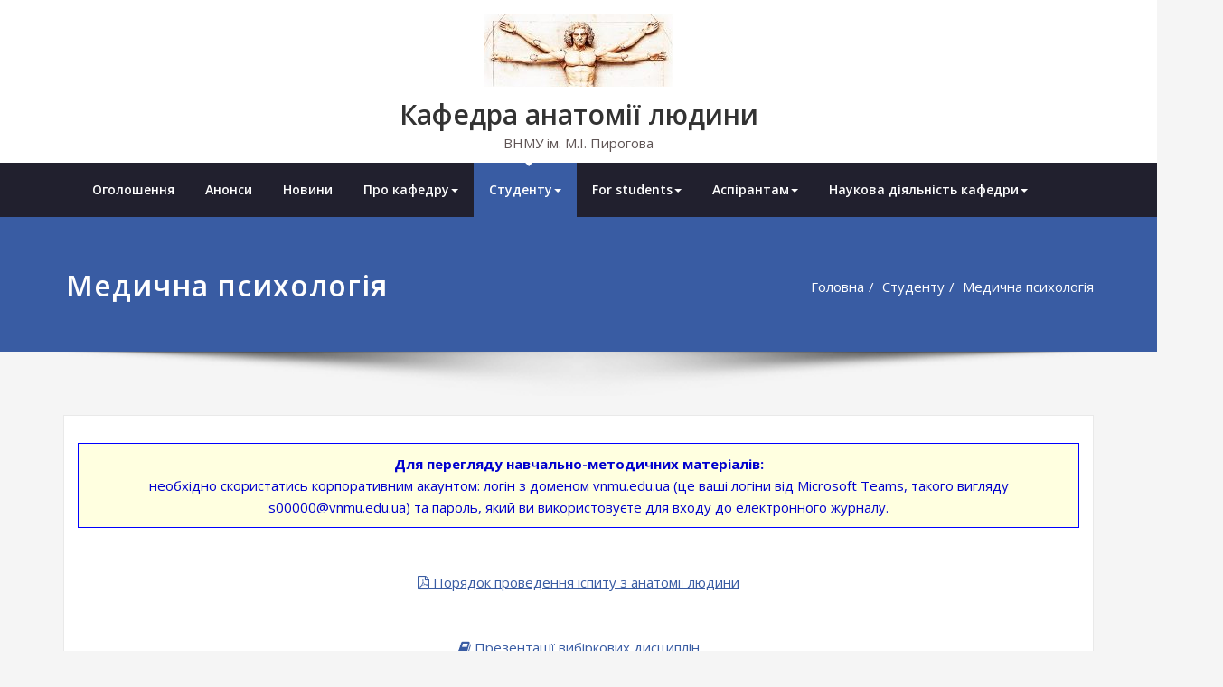

--- FILE ---
content_type: text/html; charset=UTF-8
request_url: https://anatomy.vnmu.edu.ua/forstudents/%D0%BC%D0%B5%D0%B4%D0%B8%D1%87%D0%BD%D0%B0-%D0%BF%D1%81%D0%B8%D1%85%D0%BE%D0%BB%D0%BE%D0%B3%D1%96%D1%8F/
body_size: 21287
content:
<!DOCTYPE html>
<html lang="uk">
<head>	
	<meta charset="UTF-8">
    <meta name="viewport" content="width=device-width, initial-scale=1">
    <meta http-equiv="x-ua-compatible" content="ie=edge">
	
	<title>Медична психологія &#8211; Кафедра анатомії людини</title>
<style type="text/css">
/* Banner */
.page-title-section .page-title h1 {
	color: #fff;
}
/* Breadcrumb */

/* Sidebar */
body .sidebar .section-header .widget-title, body .sidebar .wp-block-search .wp-block-search__label, body .sidebar .widget.widget_block h1, body .sidebar .widget.widget_block h2, body .sidebar .widget.widget_block h3, body .sidebar .widget.widget_block h4, body .sidebar .widget.widget_block h5, body .sidebar .widget.widget_block h6, body .sidebar .widget.widget_block .wc-block-product-search__label {
    color: #ffffff!important;
}
body .sidebar p, .sidebar .wp-block-latest-posts__post-excerpt {
    color: #64646d!important;
}
.sidebar a {
    color: #64646d!important;
}

/* Footer Widgets */
    .site-footer p {
        color: #fff;
    }
</style>
<meta name='robots' content='max-image-preview:large' />
<link rel='dns-prefetch' href='//fonts.googleapis.com' />
<link rel='dns-prefetch' href='//s.w.org' />
<link rel="alternate" type="application/rss+xml" title="Кафедра анатомії людини &raquo; стрічка" href="https://anatomy.vnmu.edu.ua/feed/" />
<link rel="alternate" type="application/rss+xml" title="Кафедра анатомії людини &raquo; Канал коментарів" href="https://anatomy.vnmu.edu.ua/comments/feed/" />
<script type="text/javascript">
window._wpemojiSettings = {"baseUrl":"https:\/\/s.w.org\/images\/core\/emoji\/14.0.0\/72x72\/","ext":".png","svgUrl":"https:\/\/s.w.org\/images\/core\/emoji\/14.0.0\/svg\/","svgExt":".svg","source":{"concatemoji":"https:\/\/anatomy.vnmu.edu.ua\/wp-includes\/js\/wp-emoji-release.min.js?ver=6.0.11"}};
/*! This file is auto-generated */
!function(e,a,t){var n,r,o,i=a.createElement("canvas"),p=i.getContext&&i.getContext("2d");function s(e,t){var a=String.fromCharCode,e=(p.clearRect(0,0,i.width,i.height),p.fillText(a.apply(this,e),0,0),i.toDataURL());return p.clearRect(0,0,i.width,i.height),p.fillText(a.apply(this,t),0,0),e===i.toDataURL()}function c(e){var t=a.createElement("script");t.src=e,t.defer=t.type="text/javascript",a.getElementsByTagName("head")[0].appendChild(t)}for(o=Array("flag","emoji"),t.supports={everything:!0,everythingExceptFlag:!0},r=0;r<o.length;r++)t.supports[o[r]]=function(e){if(!p||!p.fillText)return!1;switch(p.textBaseline="top",p.font="600 32px Arial",e){case"flag":return s([127987,65039,8205,9895,65039],[127987,65039,8203,9895,65039])?!1:!s([55356,56826,55356,56819],[55356,56826,8203,55356,56819])&&!s([55356,57332,56128,56423,56128,56418,56128,56421,56128,56430,56128,56423,56128,56447],[55356,57332,8203,56128,56423,8203,56128,56418,8203,56128,56421,8203,56128,56430,8203,56128,56423,8203,56128,56447]);case"emoji":return!s([129777,127995,8205,129778,127999],[129777,127995,8203,129778,127999])}return!1}(o[r]),t.supports.everything=t.supports.everything&&t.supports[o[r]],"flag"!==o[r]&&(t.supports.everythingExceptFlag=t.supports.everythingExceptFlag&&t.supports[o[r]]);t.supports.everythingExceptFlag=t.supports.everythingExceptFlag&&!t.supports.flag,t.DOMReady=!1,t.readyCallback=function(){t.DOMReady=!0},t.supports.everything||(n=function(){t.readyCallback()},a.addEventListener?(a.addEventListener("DOMContentLoaded",n,!1),e.addEventListener("load",n,!1)):(e.attachEvent("onload",n),a.attachEvent("onreadystatechange",function(){"complete"===a.readyState&&t.readyCallback()})),(e=t.source||{}).concatemoji?c(e.concatemoji):e.wpemoji&&e.twemoji&&(c(e.twemoji),c(e.wpemoji)))}(window,document,window._wpemojiSettings);
</script>
<style type="text/css">
img.wp-smiley,
img.emoji {
	display: inline !important;
	border: none !important;
	box-shadow: none !important;
	height: 1em !important;
	width: 1em !important;
	margin: 0 0.07em !important;
	vertical-align: -0.1em !important;
	background: none !important;
	padding: 0 !important;
}
</style>
	<link rel='stylesheet' id='wp-block-library-css'  href='https://anatomy.vnmu.edu.ua/wp-includes/css/dist/block-library/style.min.css?ver=6.0.11' type='text/css' media='all' />
<style id='global-styles-inline-css' type='text/css'>
body{--wp--preset--color--black: #000000;--wp--preset--color--cyan-bluish-gray: #abb8c3;--wp--preset--color--white: #ffffff;--wp--preset--color--pale-pink: #f78da7;--wp--preset--color--vivid-red: #cf2e2e;--wp--preset--color--luminous-vivid-orange: #ff6900;--wp--preset--color--luminous-vivid-amber: #fcb900;--wp--preset--color--light-green-cyan: #7bdcb5;--wp--preset--color--vivid-green-cyan: #00d084;--wp--preset--color--pale-cyan-blue: #8ed1fc;--wp--preset--color--vivid-cyan-blue: #0693e3;--wp--preset--color--vivid-purple: #9b51e0;--wp--preset--gradient--vivid-cyan-blue-to-vivid-purple: linear-gradient(135deg,rgba(6,147,227,1) 0%,rgb(155,81,224) 100%);--wp--preset--gradient--light-green-cyan-to-vivid-green-cyan: linear-gradient(135deg,rgb(122,220,180) 0%,rgb(0,208,130) 100%);--wp--preset--gradient--luminous-vivid-amber-to-luminous-vivid-orange: linear-gradient(135deg,rgba(252,185,0,1) 0%,rgba(255,105,0,1) 100%);--wp--preset--gradient--luminous-vivid-orange-to-vivid-red: linear-gradient(135deg,rgba(255,105,0,1) 0%,rgb(207,46,46) 100%);--wp--preset--gradient--very-light-gray-to-cyan-bluish-gray: linear-gradient(135deg,rgb(238,238,238) 0%,rgb(169,184,195) 100%);--wp--preset--gradient--cool-to-warm-spectrum: linear-gradient(135deg,rgb(74,234,220) 0%,rgb(151,120,209) 20%,rgb(207,42,186) 40%,rgb(238,44,130) 60%,rgb(251,105,98) 80%,rgb(254,248,76) 100%);--wp--preset--gradient--blush-light-purple: linear-gradient(135deg,rgb(255,206,236) 0%,rgb(152,150,240) 100%);--wp--preset--gradient--blush-bordeaux: linear-gradient(135deg,rgb(254,205,165) 0%,rgb(254,45,45) 50%,rgb(107,0,62) 100%);--wp--preset--gradient--luminous-dusk: linear-gradient(135deg,rgb(255,203,112) 0%,rgb(199,81,192) 50%,rgb(65,88,208) 100%);--wp--preset--gradient--pale-ocean: linear-gradient(135deg,rgb(255,245,203) 0%,rgb(182,227,212) 50%,rgb(51,167,181) 100%);--wp--preset--gradient--electric-grass: linear-gradient(135deg,rgb(202,248,128) 0%,rgb(113,206,126) 100%);--wp--preset--gradient--midnight: linear-gradient(135deg,rgb(2,3,129) 0%,rgb(40,116,252) 100%);--wp--preset--duotone--dark-grayscale: url('#wp-duotone-dark-grayscale');--wp--preset--duotone--grayscale: url('#wp-duotone-grayscale');--wp--preset--duotone--purple-yellow: url('#wp-duotone-purple-yellow');--wp--preset--duotone--blue-red: url('#wp-duotone-blue-red');--wp--preset--duotone--midnight: url('#wp-duotone-midnight');--wp--preset--duotone--magenta-yellow: url('#wp-duotone-magenta-yellow');--wp--preset--duotone--purple-green: url('#wp-duotone-purple-green');--wp--preset--duotone--blue-orange: url('#wp-duotone-blue-orange');--wp--preset--font-size--small: 13px;--wp--preset--font-size--medium: 20px;--wp--preset--font-size--large: 36px;--wp--preset--font-size--x-large: 42px;}.has-black-color{color: var(--wp--preset--color--black) !important;}.has-cyan-bluish-gray-color{color: var(--wp--preset--color--cyan-bluish-gray) !important;}.has-white-color{color: var(--wp--preset--color--white) !important;}.has-pale-pink-color{color: var(--wp--preset--color--pale-pink) !important;}.has-vivid-red-color{color: var(--wp--preset--color--vivid-red) !important;}.has-luminous-vivid-orange-color{color: var(--wp--preset--color--luminous-vivid-orange) !important;}.has-luminous-vivid-amber-color{color: var(--wp--preset--color--luminous-vivid-amber) !important;}.has-light-green-cyan-color{color: var(--wp--preset--color--light-green-cyan) !important;}.has-vivid-green-cyan-color{color: var(--wp--preset--color--vivid-green-cyan) !important;}.has-pale-cyan-blue-color{color: var(--wp--preset--color--pale-cyan-blue) !important;}.has-vivid-cyan-blue-color{color: var(--wp--preset--color--vivid-cyan-blue) !important;}.has-vivid-purple-color{color: var(--wp--preset--color--vivid-purple) !important;}.has-black-background-color{background-color: var(--wp--preset--color--black) !important;}.has-cyan-bluish-gray-background-color{background-color: var(--wp--preset--color--cyan-bluish-gray) !important;}.has-white-background-color{background-color: var(--wp--preset--color--white) !important;}.has-pale-pink-background-color{background-color: var(--wp--preset--color--pale-pink) !important;}.has-vivid-red-background-color{background-color: var(--wp--preset--color--vivid-red) !important;}.has-luminous-vivid-orange-background-color{background-color: var(--wp--preset--color--luminous-vivid-orange) !important;}.has-luminous-vivid-amber-background-color{background-color: var(--wp--preset--color--luminous-vivid-amber) !important;}.has-light-green-cyan-background-color{background-color: var(--wp--preset--color--light-green-cyan) !important;}.has-vivid-green-cyan-background-color{background-color: var(--wp--preset--color--vivid-green-cyan) !important;}.has-pale-cyan-blue-background-color{background-color: var(--wp--preset--color--pale-cyan-blue) !important;}.has-vivid-cyan-blue-background-color{background-color: var(--wp--preset--color--vivid-cyan-blue) !important;}.has-vivid-purple-background-color{background-color: var(--wp--preset--color--vivid-purple) !important;}.has-black-border-color{border-color: var(--wp--preset--color--black) !important;}.has-cyan-bluish-gray-border-color{border-color: var(--wp--preset--color--cyan-bluish-gray) !important;}.has-white-border-color{border-color: var(--wp--preset--color--white) !important;}.has-pale-pink-border-color{border-color: var(--wp--preset--color--pale-pink) !important;}.has-vivid-red-border-color{border-color: var(--wp--preset--color--vivid-red) !important;}.has-luminous-vivid-orange-border-color{border-color: var(--wp--preset--color--luminous-vivid-orange) !important;}.has-luminous-vivid-amber-border-color{border-color: var(--wp--preset--color--luminous-vivid-amber) !important;}.has-light-green-cyan-border-color{border-color: var(--wp--preset--color--light-green-cyan) !important;}.has-vivid-green-cyan-border-color{border-color: var(--wp--preset--color--vivid-green-cyan) !important;}.has-pale-cyan-blue-border-color{border-color: var(--wp--preset--color--pale-cyan-blue) !important;}.has-vivid-cyan-blue-border-color{border-color: var(--wp--preset--color--vivid-cyan-blue) !important;}.has-vivid-purple-border-color{border-color: var(--wp--preset--color--vivid-purple) !important;}.has-vivid-cyan-blue-to-vivid-purple-gradient-background{background: var(--wp--preset--gradient--vivid-cyan-blue-to-vivid-purple) !important;}.has-light-green-cyan-to-vivid-green-cyan-gradient-background{background: var(--wp--preset--gradient--light-green-cyan-to-vivid-green-cyan) !important;}.has-luminous-vivid-amber-to-luminous-vivid-orange-gradient-background{background: var(--wp--preset--gradient--luminous-vivid-amber-to-luminous-vivid-orange) !important;}.has-luminous-vivid-orange-to-vivid-red-gradient-background{background: var(--wp--preset--gradient--luminous-vivid-orange-to-vivid-red) !important;}.has-very-light-gray-to-cyan-bluish-gray-gradient-background{background: var(--wp--preset--gradient--very-light-gray-to-cyan-bluish-gray) !important;}.has-cool-to-warm-spectrum-gradient-background{background: var(--wp--preset--gradient--cool-to-warm-spectrum) !important;}.has-blush-light-purple-gradient-background{background: var(--wp--preset--gradient--blush-light-purple) !important;}.has-blush-bordeaux-gradient-background{background: var(--wp--preset--gradient--blush-bordeaux) !important;}.has-luminous-dusk-gradient-background{background: var(--wp--preset--gradient--luminous-dusk) !important;}.has-pale-ocean-gradient-background{background: var(--wp--preset--gradient--pale-ocean) !important;}.has-electric-grass-gradient-background{background: var(--wp--preset--gradient--electric-grass) !important;}.has-midnight-gradient-background{background: var(--wp--preset--gradient--midnight) !important;}.has-small-font-size{font-size: var(--wp--preset--font-size--small) !important;}.has-medium-font-size{font-size: var(--wp--preset--font-size--medium) !important;}.has-large-font-size{font-size: var(--wp--preset--font-size--large) !important;}.has-x-large-font-size{font-size: var(--wp--preset--font-size--x-large) !important;}
</style>
<link rel='stylesheet' id='bg-shce-genericons-css'  href='https://anatomy.vnmu.edu.ua/wp-content/plugins/show-hidecollapse-expand/assets/css/genericons/genericons.css?ver=6.0.11' type='text/css' media='all' />
<link rel='stylesheet' id='bg-show-hide-css'  href='https://anatomy.vnmu.edu.ua/wp-content/plugins/show-hidecollapse-expand/assets/css/bg-show-hide.css?ver=6.0.11' type='text/css' media='all' />
<link rel='stylesheet' id='spicepress-default-css'  href='https://anatomy.vnmu.edu.ua/wp-content/themes/spicepress/css/default.css?ver=6.0.11' type='text/css' media='all' />
<link rel='stylesheet' id='bootstrap-css'  href='https://anatomy.vnmu.edu.ua/wp-content/themes/spicepress/css/bootstrap.css?ver=6.0.11' type='text/css' media='all' />
<link rel='stylesheet' id='spicepress-style-css'  href='https://anatomy.vnmu.edu.ua/wp-content/themes/stacy/style.css?ver=6.0.11' type='text/css' media='all' />
<link rel='stylesheet' id='animate.min-css-css'  href='https://anatomy.vnmu.edu.ua/wp-content/themes/spicepress/css/animate.min.css?ver=6.0.11' type='text/css' media='all' />
<link rel='stylesheet' id='font-awesome-css'  href='https://anatomy.vnmu.edu.ua/wp-content/themes/spicepress/css/font-awesome/css/font-awesome.min.css?ver=6.0.11' type='text/css' media='all' />
<link rel='stylesheet' id='spicepress-media-responsive-css-css'  href='https://anatomy.vnmu.edu.ua/wp-content/themes/spicepress/css/media-responsive.css?ver=6.0.11' type='text/css' media='all' />
<link rel='stylesheet' id='spicepress-fonts-css'  href='//fonts.googleapis.com/css?family=Open+Sans%3A300%2C400%2C600%2C700%2C800%7CDosis%3A200%2C300%2C400%2C500%2C600%2C700%2C800%7Citalic%7CCourgette&#038;subset=latin%2Clatin-ext' type='text/css' media='all' />
<link rel='stylesheet' id='stacy-default-style-css-css'  href='https://anatomy.vnmu.edu.ua/wp-content/themes/stacy/css/default.css?ver=6.0.11' type='text/css' media='all' />
<link rel='stylesheet' id='stacy-parent-style-css'  href='https://anatomy.vnmu.edu.ua/wp-content/themes/spicepress/style.css?ver=6.0.11' type='text/css' media='all' />
<link rel='stylesheet' id='stacy-media-responsive-css-css'  href='https://anatomy.vnmu.edu.ua/wp-content/themes/stacy/css/media-responsive.css?ver=6.0.11' type='text/css' media='all' />
<style type='text/css'>@import url('https://fonts.googleapis.com/css?family=ABeeZee|Abel|Abril+Fatface|Aclonica|Acme|Actor|Adamina|Advent+Pro|Aguafina+Script|Akronim|Aladin|Aldrich|Alef|Alegreya|Alegreya+SC|Alegreya+Sans|Alegreya+Sans+SC|Alex+Brush|Alfa+Slab+One|Alice|Alike|Alike+Angular|Allan|Allerta|Allerta+Stencil|Allura|Almendra|Almendra+Display|Almendra+SC|Amarante|Amaranth|Amatic+SC|Amatica+SC|Amethysta|Amiko|Amiri|Amita|Anaheim|Andada|Andika|Angkor|Annie+Use+Your+Telescope|Anonymous+Pro|Antic|Antic+Didone|Antic+Slab|Anton|Arapey|Arbutus|Arbutus+Slab|Architects+Daughter|Archivo+Black|Archivo+Narrow|Aref+Ruqaa|Arima+Madurai|Arimo|Arizonia|Armata|Artifika|Arvo|Arya|Asap|Asar|Asset|Assistant|Astloch|Asul|Athiti|Atma|Atomic+Age|Aubrey|Audiowide|Autour+One|Average|Average+Sans|Averia+Gruesa+Libre|Averia+Libre|Averia+Sans+Libre|Averia+Serif+Libre|Bad+Script|Baloo|Baloo+Bhai|Baloo+Da|Baloo+Thambi|Balthazar|Bangers|Basic|Battambang|Baumans|Bayon|Belgrano|Belleza|BenchNine|Bentham|Berkshire+Swash|Bevan|Bigelow+Rules|Bigshot+One|Bilbo|Bilbo+Swash+Caps|BioRhyme|BioRhyme+Expanded|Biryani|Bitter|Black+Ops+One|Bokor|Bonbon|Boogaloo|Bowlby+One|Bowlby+One+SC|Brawler|Bree+Serif|Bubblegum+Sans|Bubbler+One|Buda|Buenard|Bungee|Bungee+Hairline|Bungee+Inline|Bungee+Outline|Bungee+Shade|Butcherman|Butterfly+Kids|Cabin|Cabin+Condensed|Cabin+Sketch|Caesar+Dressing|Cagliostro|Cairo|Calligraffitti|Cambay|Cambo|Candal|Cantarell|Cantata+One|Cantora+One|Capriola|Cardo|Carme|Carrois+Gothic|Carrois+Gothic+SC|Carter+One|Catamaran|Caudex|Caveat|Caveat+Brush|Cedarville+Cursive|Ceviche+One|Changa|Changa+One|Chango|Chathura|Chau+Philomene+One|Chela+One|Chelsea+Market|Chenla|Cherry+Cream+Soda|Cherry+Swash|Chewy|Chicle|Chivo|Chonburi|Cinzel|Cinzel+Decorative|Clicker+Script|Coda|Coda+Caption|Codystar|Coiny|Combo|Comfortaa|Coming+Soon|Concert+One|Condiment|Content|Contrail+One|Convergence|Cookie|Copse|Corben|Cormorant|Cormorant+Garamond|Cormorant+Infant|Cormorant+SC|Cormorant+Unicase|Cormorant+Upright|Courgette|Cousine|Coustard|Covered+By+Your+Grace|Crafty+Girls|Creepster|Crete+Round|Crimson+Text|Croissant+One|Crushed|Cuprum|Cutive|Cutive+Mono|Damion|Dancing+Script|Dangrek|David+Libre|Dawning+of+a+New+Day|Days+One|Dekko|Delius|Delius+Swash+Caps|Delius+Unicase|Della+Respira|Denk+One|Devonshire|Dhurjati|Didact+Gothic|Diplomata|Diplomata+SC|Domine|Donegal+One|Doppio+One|Dorsa|Dosis|Dr+Sugiyama|Droid+Sans|Droid+Sans+Mono|Droid+Serif|Duru+Sans|Dynalight|EB+Garamond|Eagle+Lake|Eater|Economica|Eczar|Ek+Mukta|El+Messiri|Electrolize|Elsie|Elsie+Swash+Caps|Emblema+One|Emilys+Candy|Engagement|Englebert|Enriqueta|Erica+One|Esteban|Euphoria+Script|Ewert|Exo|Exo+2|Expletus+Sans|Fanwood+Text|Farsan|Fascinate|Fascinate+Inline|Faster+One|Fasthand|Fauna+One|Federant|Federo|Felipa|Fenix|Finger+Paint|Fira+Mono|Fira+Sans|Fjalla+One|Fjord+One|Flamenco|Flavors|Fondamento|Fontdiner+Swanky|Forum|Francois+One|Frank+Ruhl+Libre|Freckle+Face|Fredericka+the+Great|Fredoka+One|Freehand|Fresca|Frijole|Fruktur|Fugaz+One|GFS+Didot|GFS+Neohellenic|Gabriela|Gafata|Galada|Galdeano|Galindo|Gentium+Basic|Gentium+Book+Basic|Geo|Geostar|Geostar+Fill|Germania+One|Gidugu|Gilda+Display|Give+You+Glory|Glass+Antiqua|Glegoo|Gloria+Hallelujah|Goblin+One|Gochi+Hand|Gorditas|Goudy+Bookletter+1911|Graduate|Grand+Hotel|Gravitas+One|Great+Vibes|Griffy|Gruppo|Gudea|Gurajada|Habibi|Halant|Hammersmith+One|Hanalei|Hanalei+Fill|Handlee|Hanuman|Happy+Monkey|Harmattan|Headland+One|Heebo|Henny+Penny|Herr+Von+Muellerhoff|Hind|Hind+Guntur|Hind+Madurai|Hind+Siliguri|Hind+Vadodara|Holtwood+One+SC|Homemade+Apple|Homenaje|IM+Fell+DW+Pica|IM+Fell+DW+Pica+SC|IM+Fell+Double+Pica|IM+Fell+Double+Pica+SC|IM+Fell+English|IM+Fell+English+SC|IM+Fell+French+Canon|IM+Fell+French+Canon+SC|IM+Fell+Great+Primer|IM+Fell+Great+Primer+SC|Iceberg|Iceland|Imprima|Inconsolata|Inder|Indie+Flower|Inika|Inknut+Antiqua|Irish+Grover|Istok+Web|Italiana|Italianno|Itim|Jacques+Francois|Jacques+Francois+Shadow|Jaldi|Jim+Nightshade|Jockey+One|Jolly+Lodger|Jomhuria|Josefin+Sans|Josefin+Slab|Joti+One|Judson|Julee|Julius+Sans+One|Junge|Jura|Just+Another+Hand|Just+Me+Again+Down+Here|Kadwa|Kalam|Kameron|Kanit|Kantumruy|Karla|Karma|Katibeh|Kaushan+Script|Kavivanar|Kavoon|Kdam+Thmor|Keania+One|Kelly+Slab|Kenia|Khand|Khmer|Khula|Kite+One|Knewave|Kotta+One|Koulen|Kranky|Kreon|Kristi|Krona+One|Kumar+One|Kumar+One+Outline|Kurale|La+Belle+Aurore|Laila|Lakki+Reddy|Lalezar|Lancelot|Lateef|Lato|League+Script|Leckerli+One|Ledger|Lekton|Lemon|Lemonada|Libre+Baskerville|Libre+Franklin|Life+Savers|Lilita+One|Lily+Script+One|Limelight|Linden+Hill|Lobster|Lobster+Two|Londrina+Outline|Londrina+Shadow|Londrina+Sketch|Londrina+Solid|Lora|Love+Ya+Like+A+Sister|Loved+by+the+King|Lovers+Quarrel|Luckiest+Guy|Lusitana|Lustria|Macondo|Macondo+Swash+Caps|Mada|Magra|Maiden+Orange|Maitree|Mako|Mallanna|Mandali|Marcellus|Marcellus+SC|Marck+Script|Margarine|Marko+One|Marmelad|Martel|Martel+Sans|Marvel|Mate|Mate+SC|Maven+Pro|McLaren|Meddon|MedievalSharp|Medula+One|Meera+Inimai|Megrim|Meie+Script|Merienda|Merienda+One|Merriweather|Merriweather+Sans|Metal|Metal+Mania|Metamorphous|Metrophobic|Michroma|Milonga|Miltonian|Miltonian+Tattoo|Miniver|Miriam+Libre|Mirza|Miss+Fajardose|Mitr|Modak|Modern+Antiqua|Mogra|Molengo|Molle|Monda|Monofett|Monoton|Monsieur+La+Doulaise|Montaga|Montez|Montserrat|Montserrat+Alternates|Montserrat+Subrayada|Moul|Moulpali|Mountains+of+Christmas|Mouse+Memoirs|Mr+Bedfort|Mr+Dafoe|Mr+De+Haviland|Mrs+Saint+Delafield|Mrs+Sheppards|Mukta+Vaani|Muli|Mystery+Quest|NTR|Neucha|Neuton|New+Rocker|News+Cycle|Niconne|Nixie+One|Nobile|Nokora|Norican|Nosifer|Nothing+You+Could+Do|Noticia+Text|Noto+Sans|Noto+Serif|Nova+Cut|Nova+Flat|Nova+Mono|Nova+Oval|Nova+Round|Nova+Script|Nova+Slim|Nova+Square|Numans|Nunito|Odor+Mean+Chey|Offside|Old+Standard+TT|Oldenburg|Oleo+Script|Oleo+Script+Swash+Caps|Open+Sans|Open+Sans+Condensed|Oranienbaum|Orbitron|Oregano|Orienta|Original+Surfer|Oswald|Over+the+Rainbow|Overlock|Overlock+SC|Ovo|Oxygen|Oxygen+Mono|PT+Mono|PT+Sans|PT+Sans+Caption|PT+Sans+Narrow|PT+Serif|PT+Serif+Caption|Pacifico|Palanquin|Palanquin+Dark|Paprika|Parisienne|Passero+One|Passion+One|Pathway+Gothic+One|Patrick+Hand|Patrick+Hand+SC|Pattaya|Patua+One|Pavanam|Paytone+One|Peddana|Peralta|Permanent+Marker|Petit+Formal+Script|Petrona|Philosopher|Piedra|Pinyon+Script|Pirata+One|Plaster|Play|Playball|Playfair+Display|Playfair+Display+SC|Podkova|Poiret+One|Poller+One|Poly|Pompiere|Pontano+Sans|Poppins|Port+Lligat+Sans|Port+Lligat+Slab|Pragati+Narrow|Prata|Preahvihear|Press+Start+2P|Pridi|Princess+Sofia|Prociono|Prompt|Prosto+One|Proza+Libre|Puritan|Purple+Purse|Quando|Quantico|Quattrocento|Quattrocento+Sans|Questrial|Quicksand|Quintessential|Qwigley|Racing+Sans+One|Radley|Rajdhani|Rakkas|Raleway|Raleway+Dots|Ramabhadra|Ramaraja|Rambla|Rammetto+One|Ranchers|Rancho|Ranga|Rasa|Rationale|Redressed|Reem+Kufi|Reenie+Beanie|Revalia|Rhodium+Libre|Ribeye|Ribeye+Marrow|Righteous|Risque|Roboto|Roboto+Condensed|Roboto+Mono|Roboto+Slab|Rochester|Rock+Salt|Rokkitt|Romanesco|Ropa+Sans|Rosario|Rosarivo|Rouge+Script|Rozha+One|Rubik|Rubik+Mono+One|Rubik+One|Ruda|Rufina|Ruge+Boogie|Ruluko|Rum+Raisin|Ruslan+Display|Russo+One+=>+Russo+One|Ruthie|Rye|Sacramento|Sahitya|Sail|Salsa|Sanchez|Sancreek|Sansita+One|Sarala|Sarina|Sarpanch|Satisfy|Scada|Scheherazade|Schoolbell|Scope+One|Seaweed+Script|Secular+One|Sevillana|Seymour+One|Shadows+Into+Light|Shadows+Into+Light+Two|Shanti|Share|Share+Tech|Share+Tech+Mono|Shojumaru|Short+Stack|Shrikhand|Siemreap|Sigmar+One|Signika|Signika+Negative|Simonetta|Sintony|Sirin+Stencil|Six+Caps|Skranji|Slabo+13px|Slabo+27px|Slackey|Smokum|Smythe|Sniglet|Snippet|Snowburst+One|Sofadi+One|Sofia|Sonsie+One|Sorts+Mill+Goudy|Source+Code+Pro|Source+Sans+Pro|Source+Serif+Pro|Space+Mono|Special+Elite|Spicy+Rice|Spinnaker|Spirax|Squada+One|Sree+Krushnadevaraya|Sriracha|Stalemate|Stalinist+One|Stardos+Stencil|Stint+Ultra+Condensed|Stint+Ultra+Expanded|Stoke|Strait|Sue+Ellen+Francisco|Suez+One|Sumana|Sunshiney|Supermercado+One|Sura|Suranna|Suravaram|Suwannaphum|Swanky+and+Moo+Moo|Syncopate|Tangerine|Taprom|Tauri|Taviraj|Teko|Telex|Tenali+Ramakrishna|Tenor+Sans|Text+Me+One|The+Girl+Next+Door|Tienne|Tillana|Timmana|Tinos|Titan+One|Titillium+Web|Trade+Winds|Trirong|Trocchi|Trochut|Trykker|Tulpen+One|Ubuntu|Ubuntu+Condensed|Ubuntu+Mono|Ultra|Uncial+Antiqua|Underdog|Unica+One|UnifrakturCook|UnifrakturMaguntia|Unkempt|Unlock|Unna|VT323|Vampiro+One|Varela|Varela+Round|Vast+Shadow|Vesper+Libre|Vibur|Vidaloka|Viga|Voces|Volkhov|Vollkorn|Voltaire|Waiting+for+the+Sunrise|Wallpoet|Walter+Turncoat|Warnes|Wellfleet|Wendy+One|Wire+One|Work+Sans|Yanone+Kaffeesatz|Yantramanav|Yatra+One|Yellowtail|Yeseva+One|Yesteryear|Yrsa|Zeyada');</style><script type='text/javascript' src='https://anatomy.vnmu.edu.ua/wp-includes/js/jquery/jquery.min.js?ver=3.6.0' id='jquery-core-js'></script>
<script type='text/javascript' src='https://anatomy.vnmu.edu.ua/wp-includes/js/jquery/jquery-migrate.min.js?ver=3.3.2' id='jquery-migrate-js'></script>
<script type='text/javascript' src='https://anatomy.vnmu.edu.ua/wp-content/themes/spicepress/js/bootstrap.min.js?ver=6.0.11' id='bootstrap-js'></script>
<script type='text/javascript' id='spicepress-menu-js-js-extra'>
/* <![CDATA[ */
var breakpoint_settings = {"menu_breakpoint":"1100"};
/* ]]> */
</script>
<script type='text/javascript' src='https://anatomy.vnmu.edu.ua/wp-content/themes/spicepress/js/menu/menu.js?ver=6.0.11' id='spicepress-menu-js-js'></script>
<script type='text/javascript' src='https://anatomy.vnmu.edu.ua/wp-content/themes/spicepress/js/page-scroll.js?ver=6.0.11' id='spicepress-page-scroll-js-js'></script>
<link rel="https://api.w.org/" href="https://anatomy.vnmu.edu.ua/wp-json/" /><link rel="alternate" type="application/json" href="https://anatomy.vnmu.edu.ua/wp-json/wp/v2/pages/1810" /><link rel="EditURI" type="application/rsd+xml" title="RSD" href="https://anatomy.vnmu.edu.ua/xmlrpc.php?rsd" />
<link rel="wlwmanifest" type="application/wlwmanifest+xml" href="https://anatomy.vnmu.edu.ua/wp-includes/wlwmanifest.xml" /> 
<meta name="generator" content="WordPress 6.0.11" />
<link rel="canonical" href="https://anatomy.vnmu.edu.ua/forstudents/%d0%bc%d0%b5%d0%b4%d0%b8%d1%87%d0%bd%d0%b0-%d0%bf%d1%81%d0%b8%d1%85%d0%be%d0%bb%d0%be%d0%b3%d1%96%d1%8f/" />
<link rel='shortlink' href='https://anatomy.vnmu.edu.ua/?p=1810' />
<link rel="alternate" type="application/json+oembed" href="https://anatomy.vnmu.edu.ua/wp-json/oembed/1.0/embed?url=https%3A%2F%2Fanatomy.vnmu.edu.ua%2Fforstudents%2F%25d0%25bc%25d0%25b5%25d0%25b4%25d0%25b8%25d1%2587%25d0%25bd%25d0%25b0-%25d0%25bf%25d1%2581%25d0%25b8%25d1%2585%25d0%25be%25d0%25bb%25d0%25be%25d0%25b3%25d1%2596%25d1%258f%2F" />
<link rel="alternate" type="text/xml+oembed" href="https://anatomy.vnmu.edu.ua/wp-json/oembed/1.0/embed?url=https%3A%2F%2Fanatomy.vnmu.edu.ua%2Fforstudents%2F%25d0%25bc%25d0%25b5%25d0%25b4%25d0%25b8%25d1%2587%25d0%25bd%25d0%25b0-%25d0%25bf%25d1%2581%25d0%25b8%25d1%2585%25d0%25be%25d0%25bb%25d0%25be%25d0%25b3%25d1%2596%25d1%258f%2F&#038;format=xml" />
<style type="text/css">


/*stacy child*/
@media (max-width: 1100px){
.navbar5.hp-hc .navbar-toggle {
        display: block;
        margin: 15px auto;
        padding: 9px 0px;
        float: none;
}
.navbar5.navbar-custom .navbar-nav li > a { padding: 15px 17px; }
.navbar-custom.hp-hc .navbar-nav > li {
    float: none;
    display: block !important;
}
.navbar-custom.hp-hc .navbar-nav {
    display: block;
    text-align: left;
}
.navbar.navbar5 .navbar-nav > li > a:hover, .navbar.navbar5 .navbar-nav > li > a:focus, .navbar-custom.hp-hc .navbar-nav .dropdown.open > a, .navbar-custom.hp-hc .navbar-nav .dropdown.open > a:focus, .navbar-custom.hp-hc .navbar-nav .dropdown.open > a:hover{background-color: transparent !important;color: #FFFFFF !important;}
.navbar-custom.hp-hc.navbar5.navbar-custom .navbar-nav > .active > a:after {content: none;}
.index5 .site-branding-text {
        float: none;
}
.index5 .navbar-custom .dropdown-menu { 
        border-top: 2px solid #395ca3 !important;
        border-bottom: 2px solid #395ca3 !important;
}
@media (min-width: 100px) and (max-width: 1100px) { 
	nav.navbar .navbar-nav > .active > a, 
	nav.navbar .navbar-nav > .active > a:hover, 
	nav.navbar .navbar-nav > .active > a:focus {
		
            color: #395ca3 !important;
            background-color: transparent;
	}
}

}





</style>
<style type="text/css">


@media (max-width: 1100px) { 
	.navbar-custom .dropdown-menu {
		border-top: none;
		border-bottom: none;	
		box-shadow: none !important;
		border: none;
	}		
}

@media (min-width: 1100px) {
.navbar-nav li button { display: none;} 
}

@media (min-width: 1100px){
.navbar-nav ul.dropdown-menu  .caret {
        float: right;
        border: none;
}}

@media (min-width: 1100px){
.navbar-nav ul.dropdown-menu  .caret:after {
        content: "\f0da";
        font-family: "FontAwesome";
        font-size: 10px;
}}

@media (max-width: 1100px){
.caret {
        position: absolute;
        right: 0;
        margin-top: 10px;
        margin-right: 10px;
}}


@media (min-width: 100px) and (max-width: 1100px) { 
	.navbar .navbar-nav > .active > a, 
	.navbar .navbar-nav > .active > a:hover, 
	.navbar .navbar-nav > .active > a:focus {
		
            color: ;
            background-color: transparent;
	}
	.navbar .navbar-nav > .open > a,
	.navbar .navbar-nav > .open > a:hover,
	.navbar .navbar-nav > .open > a:focus { 
		background-color: transparent; 
		
		 color: ;
		border-bottom: 1px dotted #4c4a5f; 
	}
}

/*===================================================================================*/
/*	NAVBAR
/*===================================================================================*/

.navbar-custom {
	background-color: #fff;
	border: 0;
	border-radius: 0;
	z-index: 1000;
	font-size: 1.000rem;
	transition: background, padding 0.4s ease-in-out 0s;
	margin: 0; 
	min-height: 90px;
}
.navbar a { transition: color 0.125s ease-in-out 0s; }
.navbar-custom .navbar-brand {
	letter-spacing: 1px;
	font-weight: 600;
	font-size: 2.000rem;
    line-height: 1.5;
	color: #1b1b1b;
	margin-left: 0px !important;
	height: auto;
	padding: 26px 30px 26px 15px;
}
.site-branding-text { float: left; margin: 0; padding: 13px 50px 13px 0; }
.site-title { height: auto; font-size: 1.875rem; line-height: 1.3; font-weight: 600; margin: 0; padding: 0px; }
.site-description { padding: 0; margin: 0; }
.navbar-custom .navbar-nav li { margin: 0px; padding: 0; }
.navbar-custom .navbar-nav li > a {
	position: relative;
	color: #1b1b1b;
	font-weight: 600;
	font-size: 0.875rem;
	padding: 35px 17px;
    transition: all 0.3s ease-in-out 0s;
}
.navbar-custom .navbar-nav li > a > i {
    padding-left: 5px;
}

/*Dropdown Menu*/
.navbar-custom .dropdown-menu {
	border-radius: 0;
	padding: 0;
	min-width: 200px;
    background-color: #21202e;
    box-shadow: 0 0 3px 0 rgba(0, 0, 0, 0.5);
	position: static;
	float: none;
	width: auto;
	margin-top: 0;
}
.navbar-custom .dropdown-menu > li { padding: 0 10px; margin: 0; }
.navbar-custom .dropdown-menu > li > a {
	color: #d5d5d5;
    border-bottom: 1px dotted #363544;
    font-weight: 600;
    font-size: 0.875rem;
    padding: 12px 15px;
    transition: all 0.2s ease-in-out 0s;
    letter-spacing: 0.7px;	
	white-space: normal;
}
.navbar-custom .dropdown-menu > li > a:hover, 
.navbar-custom .dropdown-menu > li > a:focus {
    padding: 12px 15px 12px 20px;
}
.navbar-custom .dropdown-menu > li > a:hover, 
.navbar-custom .dropdown-menu > li > a:focus {
    color: #ffffff;
    background-color: #282737;
}
.navbar-custom .dropdown-menu .dropdown-menu {
	left: 100%;
	right: auto;
	top: 0;
	margin-top: 0;
}
.navbar-custom .dropdown-menu.left-side .dropdown-menu {
	border: 0;
	right: 100%;
	left: auto;
}
.navbar-custom .dropdown-menu .open > a,
.navbar-custom .dropdown-menu .open > a:focus,
.navbar-custom .dropdown-menu .open > a:hover {
	background: #282737;
	color: #fff;
}
.nav .open > a, 
.nav .open > a:hover, 
.nav .open > a:focus { 
	border-color: #363544;
} 
.navbar-custom .dropdown-menu > .active > a, 
.navbar-custom .dropdown-menu > .active > a:hover, 
.navbar-custom .dropdown-menu > .active > a:focus {
    color: #fff;
    background-color: transparent;
}
.navbar-custom .navbar-toggle .icon-bar { background: #121213; width: 40px; height: 2px; }
.navbar-toggle .icon-bar + .icon-bar { margin-top: 8px; }


/*--------------------------------------------------------------
	Menubar - Media Queries
--------------------------------------------------------------*/

@media (min-width: 1100px){

	.navbar-collapse.collapse {
		display: block !important;
	}
	.navbar-nav {
		margin: 0;
	}
	.navbar-custom .navbar-nav > li {
		float: left;
	}
	.navbar-header {
		float: left;
	}
	.navbar-toggle {
		display: none;
	}
}



@media (min-width: 768px){
	.navbar-custom .navbar-brand {
		padding: 20px 50px 20px 0;
	}
}
@media (min-width: 1100px) {
	.navbar-transparent { background: transparent; padding-bottom: 0px; padding-top: 0px; margin: 0; }
	.navbar-custom .open > .dropdown-menu { visibility: visible; opacity: 1; }
	.navbar-right .dropdown-menu { right: auto; left: 0; }
}
 

@media (min-width: 1101px) {
	.navbar-custom .container-fluid {
		width: 970px;
		padding-right: 15px;
		padding-left: 15px;
		margin-right: auto;
		margin-left: auto;
	}
	
	.navbar-custom .dropdown-menu { 
		border-top: 2px solid #ce1b28 !important;
		border-bottom: 2px solid #ce1b28 !important;
		position: absolute !important; 
		display: block; 
		visibility: hidden; 
		opacity: 0; 
	}
	.navbar-custom .dropdown-menu > li > a { padding: 12px 15px !important; }
	.navbar-custom .dropdown-menu > li > a:hover, 
	.navbar-custom .dropdown-menu > li > a:focus {
		padding: 12px 15px 12px 20px !important;
	}	
	.navbar-custom .open .dropdown-menu { background-color: #21202e !important; }
	
	.navbar-custom .dropdown-menu > li > a i {
        float: right;
    }

}
@media (min-width: 1200px) {
	.navbar-custom .container-fluid {
		width: 1170px;
		padding-right: 15px;
		padding-left: 15px;
		margin-right: auto;
		margin-left: auto;
	}
}


/** BELOW MAX-WIDTH MEDIA QUERIES **/

@media (max-width: 1100px) {
	/* Navbar */
	.navbar-custom .navbar-nav { letter-spacing: 0px; margin-top: 1px; margin-bottom: 0; }
	.navbar-custom .navbar-nav li { margin: 0 15px; padding: 0; }
	.navbar-custom .navbar-nav li > a { color: #bbb; padding: 12px 0px 12px 0px; }
	.navbar-custom .navbar-nav > li > a:focus,
	.navbar-custom .navbar-nav > li > a:hover {
		background: transparent;
		color: #fff;
	}
	.navbar-custom .dropdown-menu > li > a {
		display: block;
		clear: both;
		font-weight: normal;
	}
	.navbar-custom .dropdown-menu > li > a:hover, 
	.navbar-custom .dropdown-menu > li > a:focus {
		background-color: #21202F;
		color: #fff;
		padding: 12px 0px 12px 0px;
	}
	.navbar-custom .open .dropdown-menu {
		position: static;
		float: none;
		width: auto;
		margin-top: 0;
		background-color: transparent;
		border: 0;
		-webkit-box-shadow: none;
		box-shadow: none;
	}
	.navbar-custom .open .dropdown-menu > li > a {
		line-height: 20px;
	}
	.navbar-custom .open .dropdown-menu .dropdown-header,
	.navbar-custom .open .dropdown-menu > li > a {
		padding: 12px 0px;
	}
	.navbar-custom .open .dropdown-menu .dropdown-menu .dropdown-header,
	.navbar-custom .open .dropdown-menu .dropdown-menu > li > a {
		padding: 12px 0px;
	}
	.navbar-custom li a,
	.navbar-custom .dropdown-search {
		border-bottom: 1px dotted #4c4a5f !important;
	}
	.navbar-header { padding: 0px 15px; float: none; }
	.navbar-custom .navbar-brand { padding: 20px 50px 20px 0px; }
	.navbar-toggle { display: block; margin: 24px 15px 24px 0; padding: 9px 0px; }
	.site-branding-text { padding: 17px 50px 17px 15px; }
	.navbar-collapse { border-top: 1px solid transparent; box-shadow: inset 0 1px 0 rgba(255, 255, 255, 0.1); }
	.navbar-collapse.collapse { display: none!important; }
	.navbar-custom .navbar-nav { background-color: #21202e; float: none!important; margin: 0px }
	.navbar-custom .navbar-nav > li { float: none; }
	.navbar-collapse.collapse.in { display: block!important; }
	.collapsing { overflow: hidden!important; }
	
}
@media (max-width: 1100px) { 
	.navbar-custom .dropdown a > i.fa {
		font-size: 0.938rem;
		position: absolute;
		right: 0;
		margin-top: -6px;
		top: 50%;
		padding-left: 7px;
	}	
}
@media (max-width: 768px) {
	.navbar-header { padding: 0 15px; }
	.navbar-custom .navbar-brand { padding: 20px 50px 20px 15px; }
}
@media (max-width: 500px) { 
	.navbar-custom .navbar-brand { float: none; display: block; text-align: center; padding: 25px 15px 12px 15px; }
	.navbar-custom .navbar-brand img { margin: 0 auto; }
	.site-branding-text { padding: 17px 15px 17px 15px; float: none; text-align: center; }
	.navbar-toggle { float: none; margin: 10px auto 25px; }	
}



/*===================================================================================*/
/*	CART ICON 
/*===================================================================================*/
.cart-header {
	width: 40px;
	height: 40px;
	line-height: 1.6;
	text-align: center;
	background: transparent;
	position: relative;
	float: right;
	margin: 25px 7px 25px 20px;
}
.cart-header > a.cart-icon {
    -wekbit-transition: all 0.3s;
    -moz-transition: all 0.3s;
    -o-transition: all 0.3s;
    transition: all 0.3s;
    display: inline-block;
    font-size: 1.125rem;
    color: #202020;
    width: 100%;
    height: 100%;
	border: 1px solid #eaeaea;
	-webkit-border-radius: 50%;
	-moz-border-radius: 50%;
	border-radius: 50%;
	padding: 4px;
}
.cart-header > a .cart-total {
    font-family: 'Open Sans', Sans-serif;
    font-size: 0.688rem;
	line-height: 1.7;
    color: #ffffff;
	font-weight: 600;
    position: absolute;
    right: -7px;
    top: -7px;
	padding: 1px;
    width: 1.225rem;
    height: 1.225rem;
    -webkit-border-radius: 50%;
    -moz-border-radius: 50%;
    border-radius: 50%;
	-wekbit-transition: all 0.3s;
    -moz-transition: all 0.3s;
    -o-transition: all 0.3s;
    transition: all 0.3s;
}
@media (min-width: 100px) and (max-width: 1100px) { 
.cart-header { float: left; margin: 20px 7px 20px 15px !important; }
.cart-header > a.cart-icon { color: #fff; }
}


/*--------------------------------------------------------------
	Navbar Overlapped & Stiky Header Css
--------------------------------------------------------------*/ 
body.blog .header-overlapped { 
	margin: 0px; 
}
body.page-template-template-business .header-overlapped, 
body.page-template-template-overlaped .header-overlapped { 
    background-color: transparent; 
    margin: 0; 
    position: relative; 
    z-index: 99; 
}
.header-overlapped .page-title-section { background-color: transparent !important; }
.navbar-overlapped {
	position: absolute;
	right: 0;
	left: 0;
	top: 0;
	z-index: 20;
	background-color: rgba(0,0,0,0.2);
}
@media (min-width:500px) {
    body.page-template-template-business .navbar-overlapped { 
        position: absolute; 
        right: 0; 
        left: 0; 
        top: 0; 
        z-index: 20;
    }
}
.navbar-overlapped { min-height: 90px; position: relative; }
.header-overlapped .page-seperate {display: none;}
.navbar-overlapped .navbar-brand { padding: 20px 0px; color: #ffffff; }
.navbar-overlapped .navbar-brand:hover, 
.navbar-overlapped .navbar-brand:focus { 
	color: #ffffff; 
}
.navbar-overlapped .site-title a, 
.navbar-overlapped .site-title a:hover, 
.navbar-overlapped .site-title a:focus, 
.navbar-overlapped .site-description {
    color: #fff;
}
.navbar-overlapped .navbar-nav > li > a {
	color: #fff;
	border-bottom: 2px solid transparent;
	margin-left: 5px;
	margin-right: 5px;
}
.navbar-overlapped .navbar-nav > li > a:hover, 
.navbar-overlapped .navbar-nav > li > a:focus {
    background-color: transparent;
    color: #fff;
    border-bottom: 2px solid rgba(255,255,255,1);
}
.navbar-overlapped .navbar-nav > .open > a,
.navbar-overlapped .navbar-nav > .open > a:hover,
.navbar-overlapped .navbar-nav > .open > a:focus { 
	background-color: transparent; 
	color: #fff; 
	border-bottom: 2px solid transparent; 
} 
.navbar-overlapped .navbar-nav > .active > a, 
.navbar-overlapped .navbar-nav > .active > a:hover, 
.navbar-overlapped .navbar-nav > .active > a:focus { 
	background-color: transparent !important;
    color: #fff;
    border-bottom: 2px solid rgba(255,255,255,1);
}
.navbar-overlapped .cart-header { width: 25px; height: 25px; margin: 33px 7px 32px 20px; }
.navbar-overlapped .cart-header > a.cart-icon { color: #fff; border: 1px solid #ffffff; }
.navbar-overlapped .cart-header > a.cart-icon { width: auto; height: auto; border: 0 none; padding: 0; }
.navbar-overlapped .cart-header > a .cart-total { right: -11px; top: -4px; }

/*Header Stiky Menu*/
.stiky-header{
    position: fixed !important;
    top: 0;
    left: 0;
    right: 0;
    z-index: 999;
	background: #21202e;
	transition: all 0.3s ease;
	min-height: 70px;
	box-shadow: 0 2px 3px rgba(0,0,0,.1)
}
.navbar-overlapped.stiky-header .navbar-brand { padding: 10px 0px; }
.navbar-overlapped.stiky-header .site-branding-text { padding: 3px 50px 3px 15px; }
.navbar-overlapped.stiky-header .navbar-nav > li > a { padding: 24px 10px; }
.navbar-overlapped.stiky-header .cart-header { margin: 23px 7px 22px 20px; }

/*--------------------------------------------------------------
	Menubar - Media Queries
--------------------------------------------------------------*/

@media (min-width: 768px){
	.navbar-custom .navbar-brand {
		padding: 20px 50px 20px 0;
	}
}
/** BELOW MAX-WIDTH MEDIA QUERIES **/

@media (max-width: 768px) {
	.navbar-custom .navbar-brand { padding: 20px 50px 20px 15px; }
}
@media (max-width: 500px) { 
	.navbar-custom .navbar-brand { float: none; display: block; text-align: center; padding: 20px 15px 25px 15px; }
	.navbar-custom .navbar-brand img { margin: 0 auto; }
	.site-branding-text { padding: 17px 15px 17px 15px; float: none; text-align: center; }
	.navbar-toggle { float: none; margin: 10px auto 25px; }
	/*Navbar Overlapped*/
	.navbar-overlapped { position: relative; background-color: #21202e; border-bottom: 1px solid #4c4a5f; }
	.navbar-overlapped .navbar-collapse.in { bottom: 0px; }
	.navbar-overlapped .navbar-collapse { bottom: 0px; }	
	.navbar-overlapped.stiky-header .navbar-toggle { float: none; margin: 10px auto 25px; }
	.navbar-overlapped.stiky-header .site-branding-text { 
		padding: 17px 15px 17px 15px; 
		float: none; 
		text-align: center; 
	}
	body.blog .navbar-overlapped { position: relative; }
	
}

/*--------------------------------------------------------------
	Navbar Classic Header Css
--------------------------------------------------------------*/


.navbar-classic { z-index: 20; background-color: #21202e; }
.navbar-classic { min-height: 60px; }
.navbar-classic .navbar-nav { float: none !important; }
.desktop-header .navbar-classic .navbar-nav > li > a { color: #fff; padding: 20px 25px; }
.navbar-classic .navbar-collapse { border-top: 1px solid #434158; }
.navbar-classic .cart-header { width: 25px; height: 25px; margin: 18px 10px 17px 20px; }
.navbar-classic .cart-header > a.cart-icon { color: #fff; border: 1px solid #ffffff; }
.navbar-classic .cart-header > a.cart-icon { width: auto; height: auto; border: 0 none; padding: 0; }
.navbar-classic .cart-header > a .cart-total { right: -11px; top: -4px; }
.header-widget-info .navbar-brand { height: auto; padding: 15px 0px; }

/*--------------------------------------------------------------
	Menubar - Media Queries
--------------------------------------------------------------*/

@media (min-width: 768px){
	.navbar-custom .navbar-brand {
		padding: 20px 50px 20px 0;
	}
	/* Navbar Classic */
	.navbar-classic .navbar-nav { float: none !important; }
}


/*-------------------------------------------------------------------------
/* Navbar - Logo Right Align with Menu
-------------------------------------------------------------------------*/

@media (min-width: 1101px) {
	.navbar-header.align-right {
		float: right;
	}
	.navbar-header.align-right ~ .navbar-collapse { padding-left: 0; }
}
@media (max-width: 1100px) {  
	.navbar-header.align-right .navbar-toggle { 
		float: left;
		margin-left: 15px;
	}
}
.navbar-brand.align-right, .site-branding-text.align-right {
	float: right;
	margin-right: 0px;
	margin-left: 50px;
	padding-right: 0px;
}
@media (max-width: 768px) {
	.navbar-brand.align-right, .site-branding-text.align-right {
		padding-right: 15px;
	}
}
@media (max-width: 500px) {
	.navbar-brand.align-right{ 
		float: none;
		padding: 10px 15px 30px 15px;
	}
    .site-branding-text.align-right { 
		float: none;
		padding: 10px 15px 30px 15px;
		margin-left: 0;
	}		
	.navbar-header.align-right .navbar-toggle { 
		float: none;
		margin: 30px auto 10px; 
	}
}
.p-lef-right-0 { padding-left: 0; padding-right: 0; }


/*-------------------------------------------------------------------------
/* Navbar - Logo Center Align with Menu
-------------------------------------------------------------------------*/

.mobile-header-center { display: none; }
@media (max-width: 1100px){
	.desktop-header-center {
		display: none !important;
	}
	.mobile-header-center {
		display: block !important;
	}
}
.navbar-center-fullwidth .container-fluid {
	padding-left: 0px;
	padding-right: 0px;
	width: auto;
}
@media (min-width: 1101px) {
	.navbar-center-fullwidth .logo-area { 
		margin: 0 auto;
		padding: 40px 0;
		text-align: center;
	}
	.navbar-brand.align-center, .site-branding-text.align-center{
		float: none;
		padding: 0px;
		display: inline-block;
	}	
	.navbar-center-fullwidth .navbar-nav {
		float: none;
		margin: 0 auto;
		display: table;
	}
}
.navbar-center-fullwidth .navbar-collapse {
    border-top: 1px solid #e9e9e9;
	border-bottom: 1px solid #e9e9e9;
}
.navbar-center-fullwidth .navbar-nav > .active > a, 
.navbar-center-fullwidth .navbar-nav > .active > a:hover, 
.navbar-center-fullwidth .navbar-nav > .active > a:focus {
    color: #ce1b28 !important;
    background-color: transparent !important;
}
.navbar-center-fullwidth .navbar-nav li > a {
    padding: 20px;
}
.navbar-center-fullwidth .dropdown-menu > li > a {
    padding: 12px 15px;
}
.navbar-center-fullwidth .sp-search-area {
    margin-top: 10px;
    margin-bottom: 8px;
}

</style>
</head>
<body class="page-template-default page page-id-1810 page-child parent-pageid-37 wp-custom-logo wide" >
<div id="wrapper">
<svg xmlns="http://www.w3.org/2000/svg" viewBox="0 0 0 0" width="0" height="0" focusable="false" role="none" style="visibility: hidden; position: absolute; left: -9999px; overflow: hidden;" ><defs><filter id="wp-duotone-dark-grayscale"><feColorMatrix color-interpolation-filters="sRGB" type="matrix" values=" .299 .587 .114 0 0 .299 .587 .114 0 0 .299 .587 .114 0 0 .299 .587 .114 0 0 " /><feComponentTransfer color-interpolation-filters="sRGB" ><feFuncR type="table" tableValues="0 0.49803921568627" /><feFuncG type="table" tableValues="0 0.49803921568627" /><feFuncB type="table" tableValues="0 0.49803921568627" /><feFuncA type="table" tableValues="1 1" /></feComponentTransfer><feComposite in2="SourceGraphic" operator="in" /></filter></defs></svg><svg xmlns="http://www.w3.org/2000/svg" viewBox="0 0 0 0" width="0" height="0" focusable="false" role="none" style="visibility: hidden; position: absolute; left: -9999px; overflow: hidden;" ><defs><filter id="wp-duotone-grayscale"><feColorMatrix color-interpolation-filters="sRGB" type="matrix" values=" .299 .587 .114 0 0 .299 .587 .114 0 0 .299 .587 .114 0 0 .299 .587 .114 0 0 " /><feComponentTransfer color-interpolation-filters="sRGB" ><feFuncR type="table" tableValues="0 1" /><feFuncG type="table" tableValues="0 1" /><feFuncB type="table" tableValues="0 1" /><feFuncA type="table" tableValues="1 1" /></feComponentTransfer><feComposite in2="SourceGraphic" operator="in" /></filter></defs></svg><svg xmlns="http://www.w3.org/2000/svg" viewBox="0 0 0 0" width="0" height="0" focusable="false" role="none" style="visibility: hidden; position: absolute; left: -9999px; overflow: hidden;" ><defs><filter id="wp-duotone-purple-yellow"><feColorMatrix color-interpolation-filters="sRGB" type="matrix" values=" .299 .587 .114 0 0 .299 .587 .114 0 0 .299 .587 .114 0 0 .299 .587 .114 0 0 " /><feComponentTransfer color-interpolation-filters="sRGB" ><feFuncR type="table" tableValues="0.54901960784314 0.98823529411765" /><feFuncG type="table" tableValues="0 1" /><feFuncB type="table" tableValues="0.71764705882353 0.25490196078431" /><feFuncA type="table" tableValues="1 1" /></feComponentTransfer><feComposite in2="SourceGraphic" operator="in" /></filter></defs></svg><svg xmlns="http://www.w3.org/2000/svg" viewBox="0 0 0 0" width="0" height="0" focusable="false" role="none" style="visibility: hidden; position: absolute; left: -9999px; overflow: hidden;" ><defs><filter id="wp-duotone-blue-red"><feColorMatrix color-interpolation-filters="sRGB" type="matrix" values=" .299 .587 .114 0 0 .299 .587 .114 0 0 .299 .587 .114 0 0 .299 .587 .114 0 0 " /><feComponentTransfer color-interpolation-filters="sRGB" ><feFuncR type="table" tableValues="0 1" /><feFuncG type="table" tableValues="0 0.27843137254902" /><feFuncB type="table" tableValues="0.5921568627451 0.27843137254902" /><feFuncA type="table" tableValues="1 1" /></feComponentTransfer><feComposite in2="SourceGraphic" operator="in" /></filter></defs></svg><svg xmlns="http://www.w3.org/2000/svg" viewBox="0 0 0 0" width="0" height="0" focusable="false" role="none" style="visibility: hidden; position: absolute; left: -9999px; overflow: hidden;" ><defs><filter id="wp-duotone-midnight"><feColorMatrix color-interpolation-filters="sRGB" type="matrix" values=" .299 .587 .114 0 0 .299 .587 .114 0 0 .299 .587 .114 0 0 .299 .587 .114 0 0 " /><feComponentTransfer color-interpolation-filters="sRGB" ><feFuncR type="table" tableValues="0 0" /><feFuncG type="table" tableValues="0 0.64705882352941" /><feFuncB type="table" tableValues="0 1" /><feFuncA type="table" tableValues="1 1" /></feComponentTransfer><feComposite in2="SourceGraphic" operator="in" /></filter></defs></svg><svg xmlns="http://www.w3.org/2000/svg" viewBox="0 0 0 0" width="0" height="0" focusable="false" role="none" style="visibility: hidden; position: absolute; left: -9999px; overflow: hidden;" ><defs><filter id="wp-duotone-magenta-yellow"><feColorMatrix color-interpolation-filters="sRGB" type="matrix" values=" .299 .587 .114 0 0 .299 .587 .114 0 0 .299 .587 .114 0 0 .299 .587 .114 0 0 " /><feComponentTransfer color-interpolation-filters="sRGB" ><feFuncR type="table" tableValues="0.78039215686275 1" /><feFuncG type="table" tableValues="0 0.94901960784314" /><feFuncB type="table" tableValues="0.35294117647059 0.47058823529412" /><feFuncA type="table" tableValues="1 1" /></feComponentTransfer><feComposite in2="SourceGraphic" operator="in" /></filter></defs></svg><svg xmlns="http://www.w3.org/2000/svg" viewBox="0 0 0 0" width="0" height="0" focusable="false" role="none" style="visibility: hidden; position: absolute; left: -9999px; overflow: hidden;" ><defs><filter id="wp-duotone-purple-green"><feColorMatrix color-interpolation-filters="sRGB" type="matrix" values=" .299 .587 .114 0 0 .299 .587 .114 0 0 .299 .587 .114 0 0 .299 .587 .114 0 0 " /><feComponentTransfer color-interpolation-filters="sRGB" ><feFuncR type="table" tableValues="0.65098039215686 0.40392156862745" /><feFuncG type="table" tableValues="0 1" /><feFuncB type="table" tableValues="0.44705882352941 0.4" /><feFuncA type="table" tableValues="1 1" /></feComponentTransfer><feComposite in2="SourceGraphic" operator="in" /></filter></defs></svg><svg xmlns="http://www.w3.org/2000/svg" viewBox="0 0 0 0" width="0" height="0" focusable="false" role="none" style="visibility: hidden; position: absolute; left: -9999px; overflow: hidden;" ><defs><filter id="wp-duotone-blue-orange"><feColorMatrix color-interpolation-filters="sRGB" type="matrix" values=" .299 .587 .114 0 0 .299 .587 .114 0 0 .299 .587 .114 0 0 .299 .587 .114 0 0 " /><feComponentTransfer color-interpolation-filters="sRGB" ><feFuncR type="table" tableValues="0.098039215686275 1" /><feFuncG type="table" tableValues="0 0.66274509803922" /><feFuncB type="table" tableValues="0.84705882352941 0.41960784313725" /><feFuncA type="table" tableValues="1 1" /></feComponentTransfer><feComposite in2="SourceGraphic" operator="in" /></filter></defs></svg>	
<div id="page" class="site">
	<a class="skip-link spicepress-screen-reader" href="#content">Skip to content</a>


<!--<div class="clearfix"></div>-->


<div class="index-logo index5">
	<div class="container">
             <a href="https://anatomy.vnmu.edu.ua/" class="navbar-brand " rel="home"><img width="210" height="81" src="https://anatomy.vnmu.edu.ua/wp-content/uploads/2020/10/cropped-Logo_Logo_2.jpg" class="custom-logo" alt="Кафедра анатомії людини" /></a>            <div class="site-branding-text align-center">
					<h1 class="site-title"><a href="https://anatomy.vnmu.edu.ua/" rel="home">Кафедра анатомії людини</a></h1>
											<p class="site-description">ВНМУ ім. М.І. Пирогова</p>
					                </div>
	</div>
</div>  



<!--Logo & Menu Section-->	
<nav class="navbar navbar-custom navbar5 hp-hc" role="navigation">
    <button class="navbar-toggle" type="button" data-toggle="collapse" data-target="#custom-collapse">
				<span class="sr-only">Toggle navigation</span>
				<span class="icon-bar"></span>
				<span class="icon-bar"></span>
				<span class="icon-bar"></span>
			</button>
	<div class="container-fluid p-l-r-0">
		<!-- Brand and toggle get grouped for better mobile display -->
	
			
			
	
	

		<!-- Collect the nav links, forms, and other content for toggling -->
		<div id="custom-collapse" class="collapse navbar-collapse">
					<ul id="menu-menu-1" class="nav navbar-nav"><li id="menu-item-2857" class="menu-item menu-item-type-taxonomy menu-item-object-category menu-item-2857"><a href="https://anatomy.vnmu.edu.ua/category/%d0%be%d0%b3%d0%be%d0%bb%d0%be%d1%88%d0%b5%d0%bd%d0%bd%d1%8f/">Оголошення</a></li>
<li id="menu-item-2845" class="menu-item menu-item-type-taxonomy menu-item-object-category menu-item-2845"><a href="https://anatomy.vnmu.edu.ua/category/%d0%b0%d0%bd%d0%be%d0%bd%d1%81%d0%b8/">Анонси</a></li>
<li id="menu-item-2844" class="menu-item menu-item-type-taxonomy menu-item-object-category menu-item-2844"><a href="https://anatomy.vnmu.edu.ua/category/news/">Новини</a></li>
<li id="menu-item-2353" class="menu-item menu-item-type-post_type menu-item-object-page menu-item-has-children menu-item-2353"><a href="https://anatomy.vnmu.edu.ua/%d0%bf%d1%80%d0%be-%d0%ba%d0%b0%d1%84%d0%b5%d0%b4%d1%80%d1%83-2/">Про кафедру<b class="caret"></b></a>
<ul class="dropdown-menu">
	<li id="menu-item-127" class="menu-item menu-item-type-post_type menu-item-object-page menu-item-127"><a href="https://anatomy.vnmu.edu.ua/staff/">Штат кафедри</a></li>
	<li id="menu-item-123" class="menu-item menu-item-type-post_type menu-item-object-page menu-item-123"><a href="https://anatomy.vnmu.edu.ua/history/">Історія кафедри</a></li>
	<li id="menu-item-124" class="menu-item menu-item-type-post_type menu-item-object-page menu-item-124"><a href="https://anatomy.vnmu.edu.ua/traditions/">Традиції кафедри</a></li>
	<li id="menu-item-125" class="menu-item menu-item-type-post_type menu-item-object-page menu-item-125"><a href="https://anatomy.vnmu.edu.ua/museum/">Музей кафедри</a></li>
	<li id="menu-item-126" class="menu-item menu-item-type-post_type menu-item-object-page menu-item-126"><a href="https://anatomy.vnmu.edu.ua/heads/">Завідуючі кафедрою</a></li>
	<li id="menu-item-2346" class="menu-item menu-item-type-post_type menu-item-object-page menu-item-2346"><a href="https://anatomy.vnmu.edu.ua/%d0%ba%d0%be%d0%bd%d1%82%d0%b0%d0%ba%d1%82%d0%b8/">Контакти</a></li>
</ul>
</li>
<li id="menu-item-129" class="menu-item menu-item-type-post_type menu-item-object-page current-page-ancestor current-menu-ancestor current-menu-parent current-page-parent current_page_parent current_page_ancestor menu-item-has-children menu-item-129 active"><a href="https://anatomy.vnmu.edu.ua/forstudents/">Студенту<b class="caret"></b></a>
<ul class="dropdown-menu">
	<li id="menu-item-1804" class="menu-item menu-item-type-post_type menu-item-object-page menu-item-1804"><a href="https://anatomy.vnmu.edu.ua/forstudents/%d0%bc%d0%b5%d0%b4%d0%b8%d1%86%d0%b8%d0%bd%d0%b0/">Медицина</a></li>
	<li id="menu-item-1822" class="menu-item menu-item-type-post_type menu-item-object-page menu-item-1822"><a href="https://anatomy.vnmu.edu.ua/forstudents/%d0%bf%d0%b5%d0%b4%d1%96%d0%b0%d1%82%d1%80%d1%96%d1%8f/">Педіатрія</a></li>
	<li id="menu-item-1821" class="menu-item menu-item-type-post_type menu-item-object-page current-menu-item page_item page-item-1810 current_page_item menu-item-1821 active"><a href="https://anatomy.vnmu.edu.ua/forstudents/%d0%bc%d0%b5%d0%b4%d0%b8%d1%87%d0%bd%d0%b0-%d0%bf%d1%81%d0%b8%d1%85%d0%be%d0%bb%d0%be%d0%b3%d1%96%d1%8f/">Медична психологія</a></li>
	<li id="menu-item-1820" class="menu-item menu-item-type-post_type menu-item-object-page menu-item-1820"><a href="https://anatomy.vnmu.edu.ua/forstudents/%d1%81%d1%82%d0%be%d0%bc%d0%b0%d1%82%d0%be%d0%bb%d0%be%d0%b3%d1%96%d1%8f/">Стоматологія</a></li>
	<li id="menu-item-2538" class="menu-item menu-item-type-post_type menu-item-object-page menu-item-2538"><a href="https://anatomy.vnmu.edu.ua/%d1%84%d1%96%d0%b7%d0%b8%d1%87%d0%bd%d0%b0-%d1%82%d0%b5%d1%80%d0%b0%d0%bf%d1%96%d1%8f/">Фізична терапія</a></li>
	<li id="menu-item-1819" class="menu-item menu-item-type-post_type menu-item-object-page menu-item-1819"><a href="https://anatomy.vnmu.edu.ua/forstudents/%d1%84%d0%b0%d1%80%d0%bc%d0%b0%d1%86%d1%96%d1%8f-%d0%b4%d0%b5%d0%bd%d0%bd%d0%b0-%d1%84%d0%be%d1%80%d0%bc%d0%b0/">Фармація (денна форма)</a></li>
	<li id="menu-item-2444" class="menu-item menu-item-type-post_type menu-item-object-page menu-item-has-children menu-item-2444"><a href="https://anatomy.vnmu.edu.ua/%d0%b2%d0%b8%d0%b1%d1%96%d1%80%d0%ba%d0%be%d0%b2%d1%96-%d0%ba%d1%83%d1%80%d1%81%d0%b8/">Вибіркові курси<b class="caret"></b></a>
	<ul class="dropdown-menu">
		<li id="menu-item-2412" class="menu-item menu-item-type-post_type menu-item-object-page menu-item-2412"><a href="https://anatomy.vnmu.edu.ua/%d0%b5%d0%bc%d0%b1%d1%80%d1%96%d0%be%d0%bb%d0%be%d0%b3%d1%96%d1%8f-%d0%bb%d1%8e%d0%b4%d0%b8%d0%bd%d0%b8/">Ембріологія людини</a></li>
		<li id="menu-item-2411" class="menu-item menu-item-type-post_type menu-item-object-page menu-item-2411"><a href="https://anatomy.vnmu.edu.ua/%d0%b2%d1%96%d0%ba%d0%be%d0%b2%d0%b0-%d0%b0%d0%bd%d0%b0%d1%82%d0%be%d0%bc%d1%96%d1%8f/">Вікова анатомія</a></li>
		<li id="menu-item-2410" class="menu-item menu-item-type-post_type menu-item-object-page menu-item-2410"><a href="https://anatomy.vnmu.edu.ua/%d0%bf%d1%80%d0%be%d0%bc%d0%b5%d0%bd%d0%b5%d0%b2%d0%b0-%d0%b0%d0%bd%d0%b0%d1%82%d0%be%d0%bc%d1%96%d1%8f/">Променева анатомія</a></li>
	</ul>
</li>
</ul>
</li>
<li id="menu-item-1851" class="menu-item menu-item-type-post_type menu-item-object-page menu-item-has-children menu-item-1851"><a href="https://anatomy.vnmu.edu.ua/for-students/">For students<b class="caret"></b></a>
<ul class="dropdown-menu">
	<li id="menu-item-1858" class="menu-item menu-item-type-post_type menu-item-object-page menu-item-1858"><a href="https://anatomy.vnmu.edu.ua/for-students/pharmacy/">Pharmacy</a></li>
</ul>
</li>
<li id="menu-item-1239" class="menu-item menu-item-type-post_type menu-item-object-page menu-item-has-children menu-item-1239"><a href="https://anatomy.vnmu.edu.ua/%d0%b0%d1%81%d0%bf%d1%96%d1%80%d0%b0%d0%bd%d1%82%d0%b0%d0%bc/">Аспірантам<b class="caret"></b></a>
<ul class="dropdown-menu">
	<li id="menu-item-2326" class="menu-item menu-item-type-post_type menu-item-object-page menu-item-2326"><a href="https://anatomy.vnmu.edu.ua/%d0%bd%d0%be%d1%80%d0%bc%d0%b0%d0%bb%d1%8c%d0%bd%d0%b0-%d0%b0%d0%bd%d0%b0%d1%82%d0%be%d0%bc%d1%96%d1%8f-%d0%b0%d1%81%d0%bf%d1%96%d1%80%d0%b0%d0%bd%d1%82%d0%b0%d0%bc/">Нормальна анатомія</a></li>
</ul>
</li>
<li id="menu-item-2779" class="menu-item menu-item-type-post_type menu-item-object-page menu-item-has-children menu-item-2779"><a href="https://anatomy.vnmu.edu.ua/%d0%bd%d0%b0%d1%83%d0%ba%d0%be%d0%b2%d0%b0-%d0%b4%d1%96%d1%8f%d0%bb%d1%8c%d0%bd%d1%96%d1%81%d1%82%d1%8c-%d0%ba%d0%b0%d1%84%d0%b5%d0%b4%d1%80%d0%b8/">Наукова діяльність кафедри<b class="caret"></b></a>
<ul class="dropdown-menu">
	<li id="menu-item-2788" class="menu-item menu-item-type-post_type menu-item-object-page menu-item-2788"><a href="https://anatomy.vnmu.edu.ua/%d0%bd%d0%b0%d1%83%d0%ba%d0%be%d0%b2%d0%be-%d0%b4%d0%be%d1%81%d0%bb%d1%96%d0%b4%d0%bd%d0%b0-%d1%80%d0%be%d0%b1%d0%be%d1%82%d0%b0/">Науково-дослідна робота</a></li>
	<li id="menu-item-2797" class="menu-item menu-item-type-post_type menu-item-object-page menu-item-2797"><a href="https://anatomy.vnmu.edu.ua/%d0%bd%d0%b0%d1%83%d0%ba%d0%be%d0%b2%d0%b0-%d0%b4%d1%96%d1%8f%d0%bb%d1%8c%d0%bd%d1%96%d1%81%d1%82%d1%8c-%d1%81%d0%bf%d1%96%d0%b2%d1%80%d0%be%d0%b1%d1%96%d1%82%d0%bd%d0%b8%d0%ba%d1%96%d0%b2-%d0%ba/">Наукова діяльність співробітників кафедри</a></li>
	<li id="menu-item-128" class="menu-item menu-item-type-post_type menu-item-object-page menu-item-has-children menu-item-128"><a href="https://anatomy.vnmu.edu.ua/%d0%bd%d0%b0%d1%83%d0%ba%d0%be%d0%b2%d0%b0-%d0%b4%d1%96%d1%8f%d0%bb%d1%8c%d0%bd%d1%96%d1%81%d1%82%d1%8c-%d0%ba%d0%b0%d1%84%d0%b5%d0%b4%d1%80%d0%b8/scientific_circle/">Перший крок в науку<b class="caret"></b></a>
	<ul class="dropdown-menu">
		<li id="menu-item-2328" class="menu-item menu-item-type-post_type menu-item-object-page menu-item-2328"><a href="https://anatomy.vnmu.edu.ua/%d0%bf%d0%b5%d1%80%d1%88%d0%b8%d0%b9-%d0%ba%d1%80%d0%be%d0%ba-%d0%b2-%d0%bd%d0%b0%d1%83%d0%ba%d1%83-2021/">Перший крок в науку – 2024</a></li>
	</ul>
</li>
	<li id="menu-item-2132" class="menu-item menu-item-type-post_type menu-item-object-page menu-item-2132"><a href="https://anatomy.vnmu.edu.ua/%d0%bd%d0%b0%d1%83%d0%ba%d0%be%d0%b2%d0%b0-%d0%b4%d1%96%d1%8f%d0%bb%d1%8c%d0%bd%d1%96%d1%81%d1%82%d1%8c-%d0%ba%d0%b0%d1%84%d0%b5%d0%b4%d1%80%d0%b8/%d0%bd%d0%b0%d1%83%d0%ba%d0%be%d0%b2%d0%b8%d0%b9-%d0%b3%d1%83%d1%80%d1%82%d0%be%d0%ba/">Науковий гурток</a></li>
</ul>
</li>
</ul>				
		</div><!-- /.navbar-collapse -->
	</div><!-- /.container-fluid -->
</nav>	
<!--/Logo & Menu Section-->	

<div class="clearfix"></div>
		<!-- Page Title Section -->
		<section class="page-title-section">
			<div class="overlay">
				<div class="container">
					<div class="row">
						<div class="col-md-6 col-sm-6">
						   <div class="page-title wow bounceInLeft animated" ata-wow-delay="0.4s"><h1>Медична психологія</h1></div>						</div>
						<div class="col-md-6 col-sm-6">
							<ul class="page-breadcrumb wow bounceInRight animated" ata-wow-delay="0.4s"><li><a href="https://anatomy.vnmu.edu.ua/">Головна</a></li><li class="active"><a href="https://anatomy.vnmu.edu.ua/forstudents/">Студенту</a></li><li class="active"><a href="https://anatomy.vnmu.edu.ua/forstudents/%d0%bc%d0%b5%d0%b4%d0%b8%d1%87%d0%bd%d0%b0-%d0%bf%d1%81%d0%b8%d1%85%d0%be%d0%bb%d0%be%d0%b3%d1%96%d1%8f/" >Медична психологія</a></li></ul>						</div>
					</div>
				</div>
			</div>
		</section>
		<div class="page-seperate"></div>
		<!-- /Page Title Section -->

		<div class="clearfix"></div>
	<!-- Blog & Sidebar Section -->
<div id="content">
<section class="blog-section">
	<div class="container">
		<div class="row">	
			<!--Blog Section-->
			<div class="col-md-12 col-sm-12col-xs-12"><article class="post" id="post-1810" class="post-content-area wow fadeInDown animated post-1810 page type-page status-publish hentry" data-wow-delay="0.4s">
			
				
		
		
		<div class="post-content">					
			<div class="entry-content">
			
<div align="center"><p style="border: 1px solid #0000FF; background-color: #FFFFE0; padding: 10px; color:#0000CD;"><b>Для перегляду навчально-методичних матеріалів:</b><br>
необхідно скористатись корпоративним акаунтом: логін з доменом vnmu.edu.ua (це ваші логіни від Microsoft Teams, такого вигляду s00000@vnmu.edu.ua) та пароль, який ви використовуєте для входу до електронного журналу.
</br></p></div><br></br>
<center><a href="https://drive.google.com/file/d/1hDTsuEwLzw1ZJT9pXlpM1_EI9dEnryvl/view?usp=sharing""><i class="fa fa-file-pdf-o"></i> Порядок проведення іспиту з анатомії людини </a></center>
<br>
</br>
<center><a href="https://drive.google.com/drive/folders/1wF_TRemkI-4Bc4IJ4n-jBNFXWaqrCtnp?usp=sharing""><i class="fa fa-book"></i> Презентації вибіркових дисциплін </a></center>
<br>
</br>
<div align="center"><span style="color:#0000CD; font-family:Georgia; font-size:15px;"><b> Для студентів І курсу</b></span></marquee></div>
<table border="1" cellpadding="4" cellspacing="0" width="100%"><caption></caption>
<tbody>
<tr><th colspan="3"><center>Список навчально-методичних матеріалів:</center></th></tr>
<tr><th width="10%"><center>№ п/п</center></th><th width="60%"><center>Назва навчально-методичного матеріалу</center></th><th width="30%"><center>Розташування на google диску</center></th></tr>
<tr>
<td><center>1</center></td>
<td><left>Робоча програма</left></td>
<td><center><a href="https://drive.google.com/drive/folders/16-wtaFrt3gXZuHx2n9Bta7_TU4HFwRYz?usp=sharing"><i class="fa fa-file-word-o"></i> Перегляд </a></center></td>
</tr>
<tr>
<td><center>2</center></td>
<td><left>Силлабус</left></td>
<td><center><a href="https://drive.google.com/drive/folders/1Wqe4L5LFanBD6pEiwnnB-9mN4ewTt48_?usp=sharing"><i class="fa fa-file-word-o"></i> Перегляд </a></center></td>
</tr>
<tr>
<td><center>3</center></td>
<td><left>Календарний план лекцій</left></td>
<td><center><a href="https://drive.google.com/drive/folders/1RPhgeKXA5Lh_5Dy7X0gF3XTIz1-I74hP?usp=sharing"><i class="fa fa-file-word-o"></i> Перегляд </a></center></td>
</tr>
<tr>
<td><center>4</center></td>
<td><left>Презентації лекцій</left></td>
<td><center><a href="https://drive.google.com/drive/folders/1Rtl6YYRpJnrmzAInH60n5eWwUX7mLRRY?usp=sharing"><i class="fa fa-file-word-o"></i> Перегляд </a></center></td>
</tr>
<tr>
<td><center>5</center></td>
<td><left>Календарні плани практичних занять</left></td>
<td><center><a href="https://drive.google.com/drive/folders/1JrLE8g5HD48Y9l943B6TKUE0kac_fgQL?usp=sharing"><i class="fa fa-file-word-o"></i> Перегляд </a></center></td>
</tr>
<tr>
<td><center>6</center></td>
<td><left>Теми занять для самостійного опрацювання</left></td>
<td><center><a href="https://drive.google.com/drive/folders/1BkA7AgpYhbt3jYNfb3Ba5eYJ1sTQTU22?usp=sharing"><i class="fa fa-file-word-o"></i> Перегляд </a></center></td>
</tr>
<tr>
<td><center>7</center></td>
<td><left>Практичні навички з дисципліни</left></td>
<td><center><a href="https://drive.google.com/drive/folders/1imO0v9BoJfwckL9U2QS_Six4kx7B-DUq?usp=sharing"><i class="fa fa-file-word-o"></i> Перегляд </a></center></td>
</tr>
<tr>
<td><center>8</center></td>
<td><left>Питання до заліку</left></td>
<td><center><a href="https://drive.google.com/drive/folders/1ASqBtVYWIICyCwMPOiSLxP66MXie_pKR?usp=sharing"><i class="fa fa-file-word-o"></i> Перегляд </a></center></td>
</tr>
<tr>
<td><center>9</center></td>
<td><left>Питання до іспиту (диференційного заліку)</left></td>
<td><center><a href="https://drive.google.com/drive/folders/1c8lHNsuF6XPOhabKXZfLWv6-fO79BSU1?usp=sharing"><i class="fa fa-file-word-o"></i> Перегляд </a></center></td>
</tr>
<tr>
<td><center>10</center></td>
<td><left>Індивідуальна робота студента</left></td>
<td><center><a href="https://drive.google.com/drive/folders/1frJyGSrRt7UV_JegfSdnktjXtSuaFf3M?usp=sharing"><i class="fa fa-file-word-o"></i> Перегляд </a></center></td>
</tr>
<tr>
<td><center>11</center></td>
<td><left>Тести (КРОК-1)</left></td>
<td><center><a href="https://drive.google.com/drive/folders/1h-vXf-CFndR9H8uf1i25jPnJx9IC_G-x?usp=sharing"><i class="fa fa-file-word-o"></i> Перегляд </a></center></td>
</tr>
<tr>
<td><center>12</center></td>
<td><left>Методичні розробки для практичних занять</left></td>
<td><center><a href="https://drive.google.com/drive/folders/1Ji4I0nW_-KqoZ-_9nmqql4RczUTpp0SY?usp=sharing"><i class="fa fa-file-word-o"></i> Перегляд </a></center></td>
</tr>
<tr>
<td><center>13</center></td>
<td><left>Методичні розробки для самостійного опрацювання</left></td>
<td><center><a href="https://drive.google.com/drive/folders/1I-qjmMC5FKRZDimcBB1cexhbVoFDnHQX?usp=sharing"><i class="fa fa-file-word-o"></i> Перегляд </a></center></td>
</tr>
<tr>
<td><center>14</center></td>
<td><left>Література для підготовки до занять</left></td>
<td><center><a href="https://drive.google.com/drive/folders/1cC1UBQQTkqihD9Edn1Q54GsDV3xgtK9f?usp=sharing"><i class="fa fa-file-word-o"></i> Перегляд </a></center></td>
</tr>
<tr>
<td><center>15</center></td>
<td><left>Розподіл груп між викладачами</left></td>
<td><center><a href="https://drive.google.com/drive/folders/1izILUZFzKTrOlO2h81R8wk55pQ7LDA8R?usp=sharing"><i class="fa fa-file-word-o"></i> Перегляд </a></center></td>
</tr>
<tr>
<td><center>16</center></td>
<td><left>Графік консультацій та відпрацювання пропущених занять</left></td>
<td><center><a href="https://drive.google.com/drive/folders/1IDsbFNY9l_U6qPDOIzK8pk2aGdU9r4br?usp=sharing"><i class="fa fa-file-word-o"></i> Перегляд </a></center></td>
</tr>
</tbody>
</table>
<br>
</br>
<div align="center"><span style="color:#0000CD; font-family:Georgia; font-size:15px;"><b> Для студентів ІІ курсу</b></span></marquee></div>
<table border="1" cellpadding="4" cellspacing="0" width="100%"><caption></caption>
<tbody>
<tr><th colspan="3"><center>Список навчально-методичних матеріалів:</center></th></tr>
<tr><th width="10%"><center>№ п/п</center></th><th width="60%"><center>Назва навчально-методичного матеріалу</center></th><th width="30%"><center>Розташування на google диску</center></th></tr>
<tr>
<td><center>1</center></td>
<td><left>Робоча програма</left></td>
<td><center><a href="https://drive.google.com/drive/folders/1rSsg5HcY_T3oJbbE5SQmigYX0FsI9N14?usp=sharing"><i class="fa fa-file-word-o"></i> Перегляд </a></center></td>
</tr>
<tr>
<td><center>2</center></td>
<td><left>Силлабус</left></td>
<td><center><a href="https://drive.google.com/drive/folders/1N5egb5Q7R31s6gR9csx-dTdKv07rMcPh?usp=sharing"><i class="fa fa-file-word-o"></i> Перегляд </a></center></td>
</tr>
<tr>
<td><center>3</center></td>
<td><left>Календарний план лекцій</left></td>
<td><center><a href="https://drive.google.com/drive/folders/1b4kSRcNtT1VNkJScJv8mP5uZLkNCrwv0?usp=sharing"><i class="fa fa-file-word-o"></i> Перегляд </a></center></td>
</tr>
<tr>
<td><center>4</center></td>
<td><left>Презентації лекцій</left></td>
<td><center><a href="https://drive.google.com/drive/folders/1cYzb_mCQE-OrAgYfcyL9azTmIZCol91g?usp=sharing"><i class="fa fa-file-word-o"></i> Перегляд </a></center></td>
</tr>
<tr>
<td><center>5</center></td>
<td><left>Календарні плани практичних занять</left></td>
<td><center><a href="https://drive.google.com/drive/folders/1wyoMQnwgB50PBOXYPt1E1b39BrxpZ4Vr?usp=sharing"><i class="fa fa-file-word-o"></i> Перегляд </a></center></td>
</tr>
<tr>
<td><center>6</center></td>
<td><left>Теми занять для самостійного опрацювання</left></td>
<td><center><a href="https://drive.google.com/drive/folders/1I1LdeCcRezWu8N1IFsIiJW29SSxRcQDS?usp=sharing"><i class="fa fa-file-word-o"></i> Перегляд </a></center></td>
</tr>
<tr>
<td><center>7</center></td>
<td><left>Практичні навички з дисципліни</left></td>
<td><center><a href="https://drive.google.com/drive/folders/1vHJAZcOik19ep95_ErtFi3wcdpmonnNI?usp=sharing"><i class="fa fa-file-word-o"></i> Перегляд </a></center></td>
</tr>
<tr>
<td><center>8</center></td>
<td><left>Питання до заліку</left></td>
<td><center><a href="https://drive.google.com/drive/folders/1JvJqddB08MhRCG3NERHvnmebcJ51oKFF?usp=sharing"><i class="fa fa-file-word-o"></i> Перегляд </a></center></td>
</tr>
<tr>
<td><center>9</center></td>
<td><left>Питання до іспиту (диференційного заліку)</left></td>
<td><center><a href="https://drive.google.com/drive/folders/1uAEiy2TIxRvb7Arg2uEQx0hKE8rpo7VI?usp=sharing"><i class="fa fa-file-word-o"></i> Перегляд </a></center></td>
</tr>
<tr>
<td><center>10</center></td>
<td><left>Індивідуальна робота студента</left></td>
<td><center><a href="https://drive.google.com/drive/folders/1fl6PmMtw5BN0m-xr3QHauGRTAkdQpWBI?usp=sharing"><i class="fa fa-file-word-o"></i> Перегляд </a></center></td>
</tr>
<tr>
<td><center>11</center></td>
<td><left>Тести (КРОК-1)</left></td>
<td><center><a href="https://drive.google.com/drive/folders/1ctqQNpB-v-Mou9fshaE4ySkj5hJRYl1o?usp=sharing"><i class="fa fa-file-word-o"></i> Перегляд </a></center></td>
</tr>
<tr>
<td><center>12</center></td>
<td><left>Методичні розробки для практичних занять</left></td>
<td><center><a href="https://drive.google.com/drive/folders/15eH8G4EWStckJGQoi2GVJa-WrtH9elsC?usp=sharing"><i class="fa fa-file-word-o"></i> Перегляд </a></center></td>
</tr>
<tr>
<td><center>13</center></td>
<td><left>Методичні розробки для самостійного опрацювання</left></td>
<td><center><a href="https://drive.google.com/drive/folders/14AvxWmxlWYYkLl8M30NioK8sm1PtjHHW?usp=sharing"><i class="fa fa-file-word-o"></i> Перегляд </a></center></td>
</tr>
<tr>
<td><center>14</center></td>
<td><left>Література для підготовки до занять</left></td>
<td><center><a href="https://drive.google.com/drive/folders/1HwvW0dSwo0nczZnjRyL_-YGEQsZXN5zQ?usp=sharing"><i class="fa fa-file-word-o"></i> Перегляд </a></center></td>
</tr>
<tr>
<td><center>15</center></td>
<td><left>Розподіл груп між викладачами</left></td>
<td><center><a href="https://drive.google.com/drive/folders/1VgcIFlcemWTcUaJq_4zepEB65uz1a04e?usp=sharing"><i class="fa fa-file-word-o"></i> Перегляд </a></center></td>
</tr>
<tr>
<td><center>16</center></td>
<td><left>Графік консультацій та відпрацювання пропущених занять</left></td>
<td><center><a href="https://drive.google.com/drive/folders/1mWEmCkwynbuWDGI0Q-86ujVIrmCcvZa6?usp=sharing"><i class="fa fa-file-word-o"></i> Перегляд </a></center></td>
</tr>
</tbody>
</table>
<br>
</br>
<div align="center"><span style="color:#0000CD; font-family:Georgia; font-size:15px;"><b> Для студентів ІІ курсу  (з нормативним терміном навчання, які вступили на основі ОКР молодшого спеціаліста)</b></span></marquee>
<table border="1" cellpadding="4" cellspacing="0" width="100%"><caption></caption></div>
<tbody>
<tr><th colspan="3"><center>Список навчально-методичних матеріалів:</center></th></tr>
<tr><th width="10%"><center>№ п/п</center></th><th width="60%"><center>Назва навчально-методичного матеріалу</center></th><th width="30%"><center>Розташування на google диску</center></th></tr>
<tr>
<td><center>1</center></td>
<td><left>Робоча програма</left></td>
<td><center><a href="https://drive.google.com/drive/folders/1AZqNfpUJCyaBfZCWhCiJtPHrn028-wYk"><i class="fa fa-file-word-o"></i> Перегляд </a></center></td>
</tr>
<tr>
<td><center>2</center></td>
<td><left>Силлабус</left></td>
<td><center><a href="https://drive.google.com/drive/folders/18MOylNe9ADHwGVcRmr5vb5K5TTd3oQuL"><i class="fa fa-file-word-o"></i> Перегляд </a></center></td>
</tr>
<tr>
<td><center>3</center></td>
<td><left>Календарний план лекцій</left></td>
<td><center><a href="https://drive.google.com/drive/folders/1YwXQAgaJ_foJD-HRXoaHPavUGeMGF3cS"><i class="fa fa-file-word-o"></i> Перегляд </a></center></td>
</tr>
<tr>
<td><center>4</center></td>
<td><left>Презентації лекцій</left></td>
<td><center><a href="https://drive.google.com/drive/folders/1GG2S04FMS6KPjSszJIhSRXD9Q-HnZTLB"><i class="fa fa-file-word-o"></i> Перегляд </a></center></td>
</tr>
<tr>
<td><center>5</center></td>
<td><left>Календарні плани практичних занять</left></td>
<td><center><a href="https://drive.google.com/drive/folders/1O3U7VS2DYr2EQwCuWzmagVKy_U7rP-A5"><i class="fa fa-file-word-o"></i> Перегляд </a></center></td>
</tr>
<tr>
<td><center>6</center></td>
<td><left>Теми занять для самостійного опрацювання</left></td>
<td><center><a href="https://drive.google.com/drive/folders/1iIw5nk2kld8iS3ATLBJgCBiy24nCg9SU"><i class="fa fa-file-word-o"></i> Перегляд </a></center></td>
</tr>
<tr>
<td><center>7</center></td>
<td><left>Практичні навички з дисципліни</left></td>
<td><center><a href="https://drive.google.com/drive/folders/1nJ0hTcl3WCcVX-Xa6X-Rmb8a87csXbBr"><i class="fa fa-file-word-o"></i> Перегляд </a></center></td>
</tr>
<tr>
<td><center>8</center></td>
<td><left>Питання до заліку</left></td>
<td><center><a href="https://drive.google.com/drive/folders/1PIxTRS8ufBbl3q3JIgEQ3j3szbQZDLSj"><i class="fa fa-file-word-o"></i> Перегляд </a></center></td>
</tr>
<tr>
<td><center>9</center></td>
<td><left>Питання до іспиту (диференційного заліку)</left></td>
<td><center><a href="https://drive.google.com/drive/folders/15uY_M4DfpN0V-CnxvrLsr_HynNTJs0sv"><i class="fa fa-file-word-o"></i> Перегляд </a></center></td>
</tr>
<tr>
<td><center>10</center></td>
<td><left>Індивідуальна робота студента</left></td>
<td><center><a href="https://drive.google.com/drive/folders/14mYjhNX7YtZe3KSBKwLAd1alnKSkv2-M"><i class="fa fa-file-word-o"></i> Перегляд </a></center></td>
</tr>
<tr>
<td><center>11</center></td>
<td><left>Тести (КРОК-1)</left></td>
<td><center><a href="https://drive.google.com/drive/folders/16HEp3Ss-Qrn0LfY9CNc8MxXTal0tkHqe"><i class="fa fa-file-word-o"></i> Перегляд </a></center></td>
</tr>
<tr>
<td><center>12</center></td>
<td><left>Методичні розробки для практичних занять</left></td>
<td><center><a href="https://drive.google.com/drive/folders/1QkmtSVGIx_oYZdn_fMRyZrwMYfJp2Ho7"><i class="fa fa-file-word-o"></i> Перегляд </a></center></td>
</tr>
<tr>
<td><center>13</center></td>
<td><left>Методичні розробки для самостійного опрацювання</left></td>
<td><center><a href="https://drive.google.com/drive/folders/1Uh_2MuTg3guF3is-3o8QdEIeWVwHvuxP"><i class="fa fa-file-word-o"></i> Перегляд </a></center></td>
</tr>
<tr>
<td><center>14</center></td>
<td><left>Література для підготовки до занять</left></td>
<td><center><a href="https://drive.google.com/drive/folders/1rnpKTTF3CJgoxobTeduQUNc6wayrcsW6"><i class="fa fa-file-word-o"></i> Перегляд </a></center></td>
</tr>
<tr>
<td><center>15</center></td>
<td><left>Розподіл груп між викладачами</left></td>
<td><center><a href="https://drive.google.com/drive/folders/1s2f6eCmwiqTpqdGTb8IO_VhqMd2AEuRj"><i class="fa fa-file-word-o"></i> Перегляд </a></center></td>
</tr>
<tr>
<td><center>16</center></td>
<td><left>Графік консультацій та відпрацювання пропущених занять</left></td>
<td><center><a href="https://drive.google.com/drive/folders/1fnCEIbUh1HhtPk93LlEFokOjzqaM2ha_"><i class="fa fa-file-word-o"></i> Перегляд </a></center></td>
</tr>
</tbody>
</table>
			</div>							
		</div>
</article>




			</div>	
			<!--/Blog Section-->
					</div>
	</div>
</section>
</div>
<!-- /Blog & Sidebar Section -->

<!-- Footer Section -->
	<footer class="site-footer">		
		<div class="container">
			
			   			
							<div class="row">
				<div class="col-md-12">
												<div class="site-info wow fadeIn animated" data-wow-delay="0.4s">
							<p><a href="https://www.vnmu.edu.ua/">ВНМУ ім. М.І. Пирогова</a> | <a href="https://anatomy.vnmu.edu.ua/" rel="nofollow">Кафедра анатомії людини</a></p>						</div>
											</div>			
				</div>	
						
		</div>
	</footer>
<!-- /Footer Section -->
<div class="clearfix"></div>
</div><!--Close of wrapper-->
<!--Scroll To Top--> 
<a href="#" class="hc_scrollup"><i class="fa fa-chevron-up"></i></a>
<!--/Scroll To Top--> 
<script type='text/javascript' src='https://anatomy.vnmu.edu.ua/wp-includes/js/jquery/ui/effect.min.js?ver=1.13.1' id='jquery-effects-core-js'></script>
<script type='text/javascript' src='https://anatomy.vnmu.edu.ua/wp-includes/js/jquery/ui/effect-slide.min.js?ver=1.13.1' id='jquery-effects-slide-js'></script>
<script type='text/javascript' src='https://anatomy.vnmu.edu.ua/wp-includes/js/jquery/ui/effect-highlight.min.js?ver=1.13.1' id='jquery-effects-highlight-js'></script>
<script type='text/javascript' src='https://anatomy.vnmu.edu.ua/wp-includes/js/jquery/ui/effect-fold.min.js?ver=1.13.1' id='jquery-effects-fold-js'></script>
<script type='text/javascript' src='https://anatomy.vnmu.edu.ua/wp-includes/js/jquery/ui/effect-blind.min.js?ver=1.13.1' id='jquery-effects-blind-js'></script>
<script type='text/javascript' src='https://anatomy.vnmu.edu.ua/wp-content/plugins/show-hidecollapse-expand/assets/js/bg-show-hide.js?ver=6.0.11' id='bg-show-hide-script-js'></script>
<script type='text/javascript' src='https://anatomy.vnmu.edu.ua/wp-content/themes/spicepress/js/animation/animate.js?ver=6.0.11' id='animate-js-js'></script>
<script type='text/javascript' src='https://anatomy.vnmu.edu.ua/wp-content/themes/spicepress/js/animation/wow.min.js?ver=6.0.11' id='wow-js-js'></script>
	<script>
	/(trident|msie)/i.test(navigator.userAgent)&&document.getElementById&&window.addEventListener&&window.addEventListener("hashchange",function(){var t,e=location.hash.substring(1);/^[A-z0-9_-]+$/.test(e)&&(t=document.getElementById(e))&&(/^(?:a|select|input|button|textarea)$/i.test(t.tagName)||(t.tabIndex=-1),t.focus())},!1);
	</script>
	</body>
</html>

--- FILE ---
content_type: text/css
request_url: https://anatomy.vnmu.edu.ua/wp-content/themes/stacy/style.css?ver=6.0.11
body_size: 12055
content:
/*
Theme Name: Stacy
Theme URI: https://spicethemes.com/stacy-wordpress-theme/
Author:spicethemes
Author URI: https://spicethemes.com
Template: spicepress
Description: Stacy is a responsive, multi-purpose WordPress theme. It’s flexible and suitable for agencies, blogs, businesses, finance, accounting, consulting, corporations, or portfolios. Customization is easy and straight-forward, with options provided that allow you to setup your site to perfectly fit your desired online presence. For more details, visit this link https://wordpress.org/themes/spicepress/. We hope you will find the Stacy theme useful.
Tags: one-column, two-columns, right-sidebar, custom-menu, custom-logo, featured-images, footer-widgets, sticky-post, threaded-comments, translation-ready, blog, e-commerce
Version: 1.4.4
Requires at least: 4.5
Tested up to: 5.9
Requires PHP: 5.4
License: GNU General Public License v2 or later
License URI: http://www.gnu.org/licenses/gpl-2.0.html
Text Domain: stacy
*/



/*===================================================================================*/
/*  Navbar-5 and index5
/*===================================================================================*/
.index-logo.index5{
    background-color: #ffffff;
    padding: 10px;
}
.navbar5.navbar-custom {
	background-color: #21202E;
	min-height: 60px;
}
.navbar5.navbar-custom .navbar-nav li > a {padding: 20px 17px;color: #ffffff;}

/*@media (max-width: 1100px){
.navbar5.navbar-custom .navbar-nav li > a {padding: 15px 17px;}
}*/

.index5 .navbar-brand {
	float: none;
  display:inline-block;
    height: auto;
}
.index5 .navbar-brand img {
	margin: 0 auto;
}
.index5 {text-align: center;}
.index5 .logo-link-url {text-align: center;display: block;}
.index5 .logo-link-url .site-title {
	margin: 0;
    line-height: 0;
}
.index5 .logo-link-url .navbar-brand {
	height: unset;
    padding: 15px 15px;
    font-size: 32px;
    line-height: 10px;
}
.index5 .navbar-brand .quality_title_head {line-height: 1.2;}
.navbar5.navbar-custom .navbar-toggle .icon-bar {
    background: #ffffff;
}

@media (min-width: 991px) {
	.navbar5 .navbar-nav {
		justify-content: center;
		display: flex;
		float: none;
	}
}
@media (min-width: 992px) {
	.navbar5.navbar-custom .navbar-nav > .active > a:after {
	    content: '';
	    position: absolute;
	    border-top: .3em solid;
	    border-right: .3em solid transparent;
	    border-left: .3em solid transparent;
	    display: block;
	    top: 0;
	    color: #ffffff;
	    left: 50%;
	}
}
@media (max-width: 768px) {
	.navbar5 .navbar-toggle {
	    float: none;
	    margin: 10px auto;
	}
}
@media (max-width: 992px){
	.navbar5.navbar-custom .dropdown a > i.fa {
	    padding-right: 10px;
	}
	.navbar5 .navbar-toggle {
	    float: none;
	    margin: 10px auto;
	}
}


/*===================================================================================*/
/*  SERVICE SECTION 2 - 27/01/2020 Monday
/*===================================================================================*/
.services2 , .services3 , .services4{
	padding: 4.375rem 0 1.875rem;
    background-color: #ffffff;
    border-bottom: 1px solid #e8e8e8;
}
.services2 .post {
    position: relative;
    background:#f8f8f8;
    margin-bottom: 2rem;
    padding:1.25rem 1.563rem;
    transition: 0.25s;
   -webkit-transition: all 0.25s ease-in;
   -moz-transition: all 0.25s ease-in;
   transition: all 0.25s ease-in;
}

.services2 .post::before {
    content: "";
    position: absolute;
    left: 0;
    top: 0;
    width: 2px;
    height: 100%;
    transition: .5s;
    z-index: 0;
}
.services2 .post:hover::before {
    width: 100%;
}
.services2 .post:hover .entry-content p {
    color: #fff;
  position:relative;
}

.services2 .post-thumbnail {
    position: relative;
    text-align: left;
    margin: 0 0 15px;
}
.services2 .post-thumbnail i.fa {
    font-size: 2.25rem;
    text-align: center;
}
.services2 .post:hover .post-thumbnail i.fa {
    color: #fff !important;
}
.services2 .post:hover{
    color: #fff;
    -webkit-transition: all 0.25s ease-in;
-moz-transition: all 0.25s ease-in;
transition: all 0.25s ease-in;
}
.services2 .post{
    text-align: left;
}
.services2 .post .entry-header h4.entry-title  {position: relative;z-index: 1; }
.services2 .entry-header h4.entry-title:hover { color:#fff !important; z-index:2;}
.services2 .post:hover .entry-header h4.entry-title{color:#fff; }

.section-module {
    position: relative;
    padding: 3.25rem 0 2.5rem;
}


.home .testmonial-block .avatar {
        margin: 0px auto 1.75rem;
}

.testmonial-block .avatar {
        margin: 0 auto 3.75rem;
        width: 6.563rem;
        height: 6.563rem;
}
.home .testmonial-block p, .home .testmonial-block h4 {
    color: #fff;
    padding-bottom: 0.5rem;
    margin: 0px;
}

.home .testmonial-block .entry-content p:before {
        content: '\f10d';
        font-family: FontAwesome;
        font-size: 1rem;
        line-height: 0.1em;
        margin-right: 0.50em;
        vertical-align: -0.1em;
        position: relative;
        top: 0px;
        color: #fff;
}

/*blog list*/
/* Blog List View Layout ---------------------------------------------------------------------------------------------- */
#blog2.blog-section {
        background: #fff;
}
#blog2.home-news {
        padding: 70px 0 30px;
        margin: 0;
        width: 100%;
}

#blog2.blog-section .blog-list-layout .post {
	padding: 25px;
}
#blog2.blog-section .blog-list-layout p:last-child {
	margin: 0px;
}
#blog2.blog-section .blog-list-layout .post-thumbnail.thumb-width {
	margin: 0px 0px 25px;
    position: relative;
}
@media screen and (min-width: 768px) {
	#blog2.blog-section .blog-list-layout .post-thumbnail.thumb-width {
		max-width: 40%;
	}
	#blog2.blog-section .blog-list-layout .post-thumbnail.thumb-align-left {
		float: left;
		margin: 0 35px 0 0;
	}
	#blog2.blog-section .blog-list-layout .post-thumbnail.thumb-align-right {
		float: right;
		margin: 0 0 0 35px;
	}
}

#blog2.blog-section .blog-list-layout .space-none {
	padding: 0px 0px 40px !important;
}

#blog2.blog-section .post .entry-content p {
        margin: 0 0 20px;
        padding: 0;
}
#blog2 .entry-content p {
        font-size: 1rem;
}

.navbar-brand {
        padding: 5px 15px;
}

.index5 .navbar-brand.align-right, .site-branding-text.align-right{
	float: none;
        padding: 5px 15px;
        float: none;
        display: inline-block;
        height: auto;
        margin-left: auto;
}

.wp-block-gallery a:focus{
    display: block;
    color: #ccc
}

@media (min-width: 991px) {
	.navbar5 .navbar-nav {
		justify-content: center;
		display: flex;
		float: none;
	}
}
@media (min-width: 992px) {
	.navbar5.navbar-custom .navbar-nav > .active > a:after {
	    content: '';
	    position: absolute;
	    border-top: .3em solid;
	    border-right: .3em solid transparent;
	    border-left: .3em solid transparent;
	    display: block;
	    top: 0;
	    color: #FFFFFF;
	    left: 50%;
	}
}
@media (max-width: 768px) {
	.navbar5 .navbar-toggle {
	    float: none;
	    margin: 10px auto;
	}
}
@media (max-width: 992px){
	.navbar5.navbar-custom .dropdown a > i.fa {
	    padding-right: 10px;
	}
	.navbar5 .navbar-toggle {
	    float: none;
	    margin: 10px auto;
	}
}
.navbar.navbar5 .cart-header{margin: 8px 0 0 10px;}
.navbar.navbar5 .cart-header > a.cart-icon {color: #FFFFFF;}
@media (max-width: 991px){
body .navbar-custom.navbar5 .navbar-nav > li > a:focus, body .navbar-custom.navbar5 .navbar-nav > li > a:hover {
    background: transparent;
    color: #fff;
}}
.navbar-custom.navbar5 .dropdown-menu.search-panel {
    top: 60px !important;}
@media (min-width: 991px){
.navbar-custom.hp-hc .navbar-nav {
    display: block;
    float: none;
    float: none;
    text-align: center;
}}
/* @media (min-width: 1100px){
.navbar-custom.hp-hc .navbar-nav > li {
    float: none;
    display: inline-block;}}*/
    .navbar-custom.hp-hc.header-sticky.stickymenu1, .navbar-custom.hp-hc.header-sticky.stickymenu, .navbar-custom.hp-hc.header-sticky.shrink1 {
    background-color: #21202E !important;
}
nav.hp-hc.header-sticky.stickymenu1 .nav .page_item > a, nav.hp-hc.header-sticky.stickymenu .nav .page_item > a, nav.hp-hc.header-sticky.shrink1 .nav .page_item > a, nav.hp-hc.header-sticky.stickymenu1 .navbar-nav li > a, nav.hp-hc.stickymenu .navbar-nav li > a {
    color: #FFFFFF !important;
}
nav.hp-hc.header-sticky.stickymenu1 .nav .page_item > a:hover, nav.hp-hc.header-sticky.stickymenu .nav .page_item > a:hover, nav.hp-hc.header-sticky.shrink1 .nav .page_item > a:hover, nav.hp-hc.header-sticky.stickymenu1 .navbar-nav li > a:hover, nav.hp-hc.stickymenu .navbar-nav li > a:hover {color: #061018 !important}
 nav.hp-hc.header-sticky.stickymenu1 .navbar-nav li.dropdown.open > a, nav.hp-hc.stickymenu .navbar-nav li.dropdown.open > a {color: #061018 !important}
 .navbar-custom.hp-hc .dropdown-menu > li > a:hover, .navbar-custom.hp-hc .dropdown-menu > li > a:focus {
    padding: 12px 15px 12px 20px;
}
@media (max-width: 991px){
nav.hp-hc.header-sticky.stickymenu1 .nav .page_item > a:hover, nav.hp-hc.header-sticky.stickymenu .nav .page_item > a:hover, nav.hp-hc.header-sticky.shrink1 .nav .page_item > a:hover, nav.hp-hc.header-sticky.stickymenu1 .navbar-nav li > a:hover, nav.hp-hc.stickymenu .navbar-nav li > a:hover {
   color: #FFFFFF !important;
}
.hp-hc.header-sticky.stickymenu1 .nav.navbar-nav .dropdown-menu > li > a, .hp-hc.header-sticky.stickymenu1 .nav.navbar-nav .dropdown-menu > li > a, .hp-hc.header-sticky.stickymenu1 .nav.navbar-nav .dropdown-menu > li > a, .hp-hc.header-sticky.stickymenu1 .nav.navbar-nav .dropdown-menu > li > a, .hp-hc.header-sticky.shrink1 .nav.navbar-nav .dropdown-menu > li > a, .hp-hc.header-sticky.shrink1 .nav.navbar-nav .dropdown-menu > li > a {
    background-color: #21202E;
}
}
.navbar5.hp-hc .cart-header{float: none;display: inline-block;}
/*@media (max-width: 1100px) {
  .navbar5.hp-hc .navbar-toggle {
    display: block;
    margin: 15px auto;
    padding: 9px 0px;
    float: none;
  }
}*/
/*@media (max-width: 1100px) {
.navbar-custom.hp-hc .navbar-nav {
    display: block;
    text-align: left;
}
.navbar.navbar5 .navbar-nav > li > a:hover, .navbar.navbar5 .navbar-nav > li > a:focus, .navbar-custom.hp-hc .navbar-nav .dropdown.open > a, .navbar-custom.hp-hc .navbar-nav .dropdown.open > a:focus, .navbar-custom.hp-hc .navbar-nav .dropdown.open > a:hover{background-color: transparent !important;color: #FFFFFF !important;}
.navbar-custom.hp-hc.navbar5.navbar-custom .navbar-nav > .active > a:after {content: none;}
}*/

.navbar-custom.hp-hc .navbar-nav > li > a:focus, .navbar-custom.hp-hc .navbar-nav > li > a:hover, .navbar-custom.hp-hc .navbar-nav .open > a, .navbar-custom.hp-hc .navbar-nav .open > a:focus, .navbar-custom.hp-hc .navbar-nav .open > a:hover {
        color: #395ca3;
        background-color: #fff;
}
.navbar-custom.hp-hc .navbar-nav > li > a:focus, .navbar-custom.hp-hc .navbar-nav > li.active > a:hover{
    color: #395ca3;
}
.navbar5 .dropdown-menu {
        border-top: 2px solid #395ca3;
        border-bottom: 2px solid #395ca3;
}

@media (min-width: 1101px){
.index5 .navbar-brand.align-center {
    padding: 5px 15px;
}}

@media (max-width: 1100px){
/*.index5 .site-branding-text {
        float: none;
}}*/

index5 .navbar-custom .dropdown-toggle:before {
        position: absolute;
        display: block;
        right: 0px;
        top: 50%;
        margin-top: -10px;
        font-family: FontAwesome;
        font-size: 15px;
        line-height: 1.2;
        content: "\f107";
        text-rendering: auto;
        -webkit-font-smoothing: antialiased;
        -moz-osx-font-smoothing: grayscale;
}

@media (min-width: 1100px){
.navbar-custom .dropdown-toggle:after {
    /*//content: initial !important;*/
}}

@media (min-width: 1100px){
  .navbar5.navbar-custom .navbar-nav > .active > a:before {
    content: '';
    position: absolute;
    border-top: .3em solid;
    border-right: .3em solid #0000;
    border-left: .3em solid #0000;
    display: block;
    top: 0;
    color: #fff;
    left: 50%;
  }
  .navbar5.navbar-custom .navbar-nav > .active > a:after {
    border: none;
  }
}
